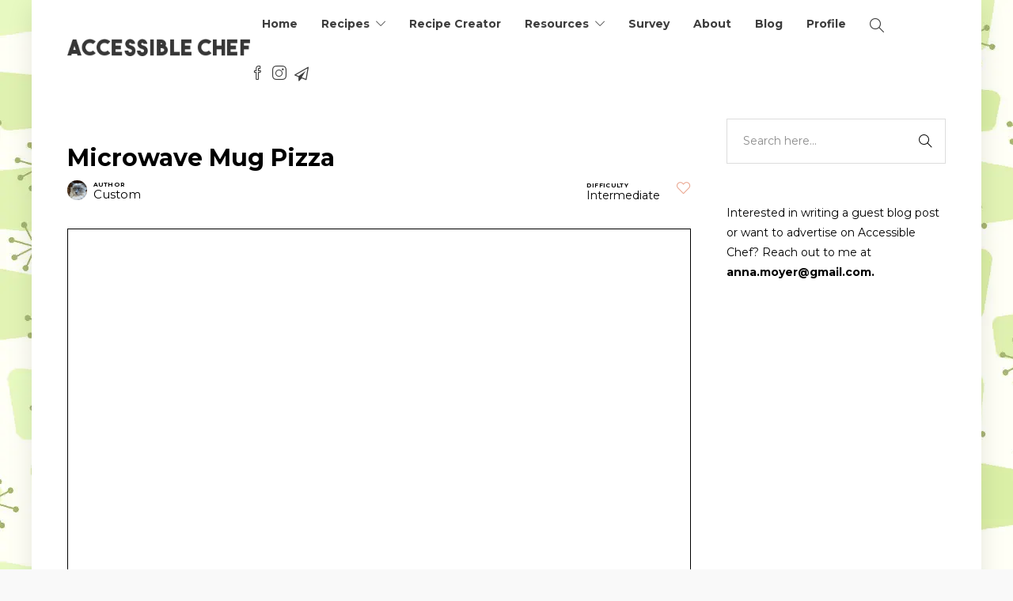

--- FILE ---
content_type: text/html; charset=UTF-8
request_url: https://accessiblechef.com/recipes/microwave-mug-pizza/
body_size: 26580
content:
<!DOCTYPE html>
<html lang="en-US">
<head>
	<meta charset="UTF-8">

			<meta name="viewport" content="width=device-width, initial-scale=1">
	
	
	<title>Microwave Mug Pizza &#8211; Accessible Chef</title>
<script>function doSaveRecipe() { var BO_HOST = 'https://www.bigoven.com'; var x = document.createElement('script'); x.type = 'text/javascript'; x.id ='boClipRecipeScript'; x.setAttribute('data-url', BO_HOST); x.src = BO_HOST + '/assets/noexpire/js/getrecipe.js?' + (new Date().getTime() / 100000); document.getElementsByTagName('head')[0].appendChild(x); }</script><meta name='robots' content='max-image-preview:large' />
<link rel='dns-prefetch' href='//stats.wp.com' />
<link rel='dns-prefetch' href='//fonts-api.wp.com' />
<link rel='dns-prefetch' href='//b2201641.smushcdn.com' />
<link rel='preconnect' href='//c0.wp.com' />
<link href='http://fonts.googleapis.com' rel='preconnect' />
<link href='//fonts.gstatic.com' crossorigin='' rel='preconnect' />
<link rel='preconnect' href='https://fonts.gstatic.com' crossorigin />
<link rel="alternate" type="application/rss+xml" title="Accessible Chef &raquo; Feed" href="https://accessiblechef.com/feed/" />
<link rel="alternate" type="application/rss+xml" title="Accessible Chef &raquo; Comments Feed" href="https://accessiblechef.com/comments/feed/" />
<link rel="alternate" type="application/rss+xml" title="Accessible Chef &raquo; Microwave Mug Pizza Comments Feed" href="https://accessiblechef.com/recipes/microwave-mug-pizza/feed/" />
<link rel="alternate" title="oEmbed (JSON)" type="application/json+oembed" href="https://accessiblechef.com/wp-json/oembed/1.0/embed?url=https%3A%2F%2Faccessiblechef.com%2Frecipes%2Fmicrowave-mug-pizza%2F" />
<link rel="alternate" title="oEmbed (XML)" type="text/xml+oembed" href="https://accessiblechef.com/wp-json/oembed/1.0/embed?url=https%3A%2F%2Faccessiblechef.com%2Frecipes%2Fmicrowave-mug-pizza%2F&#038;format=xml" />

            <meta name="description" content="Microwave Mug Pizza">
            <meta property="og:type" content="website">
            <meta property="og:title" content="Microwave Mug Pizza">
            <meta property="og:description" content="Microwave Mug Pizza">
            <meta property="og:image" content="https://accessiblechef.com/wp-content/uploads/2020/10/microwave-mug-pizza.jpg">
            <meta property="og:locale" content="en_US">
            <meta property="og:url" content="https://accessiblechef.com/recipes/microwave-mug-pizza/"><meta name="twitter:card" content="summary_large_image">
                <meta name="twitter:title" content="Microwave Mug Pizza">
                <meta name="twitter:description" content="">
                <meta name="twitter:image" content="https://accessiblechef.com/wp-content/uploads/2020/10/microwave-mug-pizza.jpg">
            		<style>
			.lazyload,
			.lazyloading {
				max-width: 100%;
			}
		</style>
		<link rel="amphtml" href="https://accessiblechef.com/recipes/microwave-mug-pizza/?amp"><style id='wp-img-auto-sizes-contain-inline-css' type='text/css'>
img:is([sizes=auto i],[sizes^="auto," i]){contain-intrinsic-size:3000px 1500px}
/*# sourceURL=wp-img-auto-sizes-contain-inline-css */
</style>
<style id='wp-emoji-styles-inline-css' type='text/css'>

	img.wp-smiley, img.emoji {
		display: inline !important;
		border: none !important;
		box-shadow: none !important;
		height: 1em !important;
		width: 1em !important;
		margin: 0 0.07em !important;
		vertical-align: -0.1em !important;
		background: none !important;
		padding: 0 !important;
	}
/*# sourceURL=wp-emoji-styles-inline-css */
</style>
<style id='wp-block-library-inline-css' type='text/css'>
:root{--wp-block-synced-color:#7a00df;--wp-block-synced-color--rgb:122,0,223;--wp-bound-block-color:var(--wp-block-synced-color);--wp-editor-canvas-background:#ddd;--wp-admin-theme-color:#007cba;--wp-admin-theme-color--rgb:0,124,186;--wp-admin-theme-color-darker-10:#006ba1;--wp-admin-theme-color-darker-10--rgb:0,107,160.5;--wp-admin-theme-color-darker-20:#005a87;--wp-admin-theme-color-darker-20--rgb:0,90,135;--wp-admin-border-width-focus:2px}@media (min-resolution:192dpi){:root{--wp-admin-border-width-focus:1.5px}}.wp-element-button{cursor:pointer}:root .has-very-light-gray-background-color{background-color:#eee}:root .has-very-dark-gray-background-color{background-color:#313131}:root .has-very-light-gray-color{color:#eee}:root .has-very-dark-gray-color{color:#313131}:root .has-vivid-green-cyan-to-vivid-cyan-blue-gradient-background{background:linear-gradient(135deg,#00d084,#0693e3)}:root .has-purple-crush-gradient-background{background:linear-gradient(135deg,#34e2e4,#4721fb 50%,#ab1dfe)}:root .has-hazy-dawn-gradient-background{background:linear-gradient(135deg,#faaca8,#dad0ec)}:root .has-subdued-olive-gradient-background{background:linear-gradient(135deg,#fafae1,#67a671)}:root .has-atomic-cream-gradient-background{background:linear-gradient(135deg,#fdd79a,#004a59)}:root .has-nightshade-gradient-background{background:linear-gradient(135deg,#330968,#31cdcf)}:root .has-midnight-gradient-background{background:linear-gradient(135deg,#020381,#2874fc)}:root{--wp--preset--font-size--normal:16px;--wp--preset--font-size--huge:42px}.has-regular-font-size{font-size:1em}.has-larger-font-size{font-size:2.625em}.has-normal-font-size{font-size:var(--wp--preset--font-size--normal)}.has-huge-font-size{font-size:var(--wp--preset--font-size--huge)}:root .has-text-align-center{text-align:center}:root .has-text-align-left{text-align:left}:root .has-text-align-right{text-align:right}.has-fit-text{white-space:nowrap!important}#end-resizable-editor-section{display:none}.aligncenter{clear:both}.items-justified-left{justify-content:flex-start}.items-justified-center{justify-content:center}.items-justified-right{justify-content:flex-end}.items-justified-space-between{justify-content:space-between}.screen-reader-text{word-wrap:normal!important;border:0;clip-path:inset(50%);height:1px;margin:-1px;overflow:hidden;padding:0;position:absolute;width:1px}.screen-reader-text:focus{background-color:#ddd;clip-path:none;color:#444;display:block;font-size:1em;height:auto;left:5px;line-height:normal;padding:15px 23px 14px;text-decoration:none;top:5px;width:auto;z-index:100000}html :where(.has-border-color){border-style:solid}html :where([style*=border-top-color]){border-top-style:solid}html :where([style*=border-right-color]){border-right-style:solid}html :where([style*=border-bottom-color]){border-bottom-style:solid}html :where([style*=border-left-color]){border-left-style:solid}html :where([style*=border-width]){border-style:solid}html :where([style*=border-top-width]){border-top-style:solid}html :where([style*=border-right-width]){border-right-style:solid}html :where([style*=border-bottom-width]){border-bottom-style:solid}html :where([style*=border-left-width]){border-left-style:solid}html :where(img[class*=wp-image-]){height:auto;max-width:100%}:where(figure){margin:0 0 1em}html :where(.is-position-sticky){--wp-admin--admin-bar--position-offset:var(--wp-admin--admin-bar--height,0px)}@media screen and (max-width:600px){html :where(.is-position-sticky){--wp-admin--admin-bar--position-offset:0px}}
.has-text-align-justify{text-align:justify;}

/*# sourceURL=wp-block-library-inline-css */
</style><style id='global-styles-inline-css' type='text/css'>
:root{--wp--preset--aspect-ratio--square: 1;--wp--preset--aspect-ratio--4-3: 4/3;--wp--preset--aspect-ratio--3-4: 3/4;--wp--preset--aspect-ratio--3-2: 3/2;--wp--preset--aspect-ratio--2-3: 2/3;--wp--preset--aspect-ratio--16-9: 16/9;--wp--preset--aspect-ratio--9-16: 9/16;--wp--preset--color--black: #000000;--wp--preset--color--cyan-bluish-gray: #abb8c3;--wp--preset--color--white: #ffffff;--wp--preset--color--pale-pink: #f78da7;--wp--preset--color--vivid-red: #cf2e2e;--wp--preset--color--luminous-vivid-orange: #ff6900;--wp--preset--color--luminous-vivid-amber: #fcb900;--wp--preset--color--light-green-cyan: #7bdcb5;--wp--preset--color--vivid-green-cyan: #00d084;--wp--preset--color--pale-cyan-blue: #8ed1fc;--wp--preset--color--vivid-cyan-blue: #0693e3;--wp--preset--color--vivid-purple: #9b51e0;--wp--preset--gradient--vivid-cyan-blue-to-vivid-purple: linear-gradient(135deg,rgb(6,147,227) 0%,rgb(155,81,224) 100%);--wp--preset--gradient--light-green-cyan-to-vivid-green-cyan: linear-gradient(135deg,rgb(122,220,180) 0%,rgb(0,208,130) 100%);--wp--preset--gradient--luminous-vivid-amber-to-luminous-vivid-orange: linear-gradient(135deg,rgb(252,185,0) 0%,rgb(255,105,0) 100%);--wp--preset--gradient--luminous-vivid-orange-to-vivid-red: linear-gradient(135deg,rgb(255,105,0) 0%,rgb(207,46,46) 100%);--wp--preset--gradient--very-light-gray-to-cyan-bluish-gray: linear-gradient(135deg,rgb(238,238,238) 0%,rgb(169,184,195) 100%);--wp--preset--gradient--cool-to-warm-spectrum: linear-gradient(135deg,rgb(74,234,220) 0%,rgb(151,120,209) 20%,rgb(207,42,186) 40%,rgb(238,44,130) 60%,rgb(251,105,98) 80%,rgb(254,248,76) 100%);--wp--preset--gradient--blush-light-purple: linear-gradient(135deg,rgb(255,206,236) 0%,rgb(152,150,240) 100%);--wp--preset--gradient--blush-bordeaux: linear-gradient(135deg,rgb(254,205,165) 0%,rgb(254,45,45) 50%,rgb(107,0,62) 100%);--wp--preset--gradient--luminous-dusk: linear-gradient(135deg,rgb(255,203,112) 0%,rgb(199,81,192) 50%,rgb(65,88,208) 100%);--wp--preset--gradient--pale-ocean: linear-gradient(135deg,rgb(255,245,203) 0%,rgb(182,227,212) 50%,rgb(51,167,181) 100%);--wp--preset--gradient--electric-grass: linear-gradient(135deg,rgb(202,248,128) 0%,rgb(113,206,126) 100%);--wp--preset--gradient--midnight: linear-gradient(135deg,rgb(2,3,129) 0%,rgb(40,116,252) 100%);--wp--preset--font-size--small: 13px;--wp--preset--font-size--medium: 20px;--wp--preset--font-size--large: 36px;--wp--preset--font-size--x-large: 42px;--wp--preset--font-family--albert-sans: 'Albert Sans', sans-serif;--wp--preset--font-family--alegreya: Alegreya, serif;--wp--preset--font-family--arvo: Arvo, serif;--wp--preset--font-family--bodoni-moda: 'Bodoni Moda', serif;--wp--preset--font-family--bricolage-grotesque: 'Bricolage Grotesque', sans-serif;--wp--preset--font-family--cabin: Cabin, sans-serif;--wp--preset--font-family--chivo: Chivo, sans-serif;--wp--preset--font-family--commissioner: Commissioner, sans-serif;--wp--preset--font-family--cormorant: Cormorant, serif;--wp--preset--font-family--courier-prime: 'Courier Prime', monospace;--wp--preset--font-family--crimson-pro: 'Crimson Pro', serif;--wp--preset--font-family--dm-mono: 'DM Mono', monospace;--wp--preset--font-family--dm-sans: 'DM Sans', sans-serif;--wp--preset--font-family--dm-serif-display: 'DM Serif Display', serif;--wp--preset--font-family--domine: Domine, serif;--wp--preset--font-family--eb-garamond: 'EB Garamond', serif;--wp--preset--font-family--epilogue: Epilogue, sans-serif;--wp--preset--font-family--fahkwang: Fahkwang, sans-serif;--wp--preset--font-family--figtree: Figtree, sans-serif;--wp--preset--font-family--fira-sans: 'Fira Sans', sans-serif;--wp--preset--font-family--fjalla-one: 'Fjalla One', sans-serif;--wp--preset--font-family--fraunces: Fraunces, serif;--wp--preset--font-family--gabarito: Gabarito, system-ui;--wp--preset--font-family--ibm-plex-mono: 'IBM Plex Mono', monospace;--wp--preset--font-family--ibm-plex-sans: 'IBM Plex Sans', sans-serif;--wp--preset--font-family--ibarra-real-nova: 'Ibarra Real Nova', serif;--wp--preset--font-family--instrument-serif: 'Instrument Serif', serif;--wp--preset--font-family--inter: Inter, sans-serif;--wp--preset--font-family--josefin-sans: 'Josefin Sans', sans-serif;--wp--preset--font-family--jost: Jost, sans-serif;--wp--preset--font-family--libre-baskerville: 'Libre Baskerville', serif;--wp--preset--font-family--libre-franklin: 'Libre Franklin', sans-serif;--wp--preset--font-family--literata: Literata, serif;--wp--preset--font-family--lora: Lora, serif;--wp--preset--font-family--merriweather: Merriweather, serif;--wp--preset--font-family--montserrat: Montserrat, sans-serif;--wp--preset--font-family--newsreader: Newsreader, serif;--wp--preset--font-family--noto-sans-mono: 'Noto Sans Mono', sans-serif;--wp--preset--font-family--nunito: Nunito, sans-serif;--wp--preset--font-family--open-sans: 'Open Sans', sans-serif;--wp--preset--font-family--overpass: Overpass, sans-serif;--wp--preset--font-family--pt-serif: 'PT Serif', serif;--wp--preset--font-family--petrona: Petrona, serif;--wp--preset--font-family--piazzolla: Piazzolla, serif;--wp--preset--font-family--playfair-display: 'Playfair Display', serif;--wp--preset--font-family--plus-jakarta-sans: 'Plus Jakarta Sans', sans-serif;--wp--preset--font-family--poppins: Poppins, sans-serif;--wp--preset--font-family--raleway: Raleway, sans-serif;--wp--preset--font-family--roboto: Roboto, sans-serif;--wp--preset--font-family--roboto-slab: 'Roboto Slab', serif;--wp--preset--font-family--rubik: Rubik, sans-serif;--wp--preset--font-family--rufina: Rufina, serif;--wp--preset--font-family--sora: Sora, sans-serif;--wp--preset--font-family--source-sans-3: 'Source Sans 3', sans-serif;--wp--preset--font-family--source-serif-4: 'Source Serif 4', serif;--wp--preset--font-family--space-mono: 'Space Mono', monospace;--wp--preset--font-family--syne: Syne, sans-serif;--wp--preset--font-family--texturina: Texturina, serif;--wp--preset--font-family--urbanist: Urbanist, sans-serif;--wp--preset--font-family--work-sans: 'Work Sans', sans-serif;--wp--preset--spacing--20: 0.44rem;--wp--preset--spacing--30: 0.67rem;--wp--preset--spacing--40: 1rem;--wp--preset--spacing--50: 1.5rem;--wp--preset--spacing--60: 2.25rem;--wp--preset--spacing--70: 3.38rem;--wp--preset--spacing--80: 5.06rem;--wp--preset--shadow--natural: 6px 6px 9px rgba(0, 0, 0, 0.2);--wp--preset--shadow--deep: 12px 12px 50px rgba(0, 0, 0, 0.4);--wp--preset--shadow--sharp: 6px 6px 0px rgba(0, 0, 0, 0.2);--wp--preset--shadow--outlined: 6px 6px 0px -3px rgb(255, 255, 255), 6px 6px rgb(0, 0, 0);--wp--preset--shadow--crisp: 6px 6px 0px rgb(0, 0, 0);}:where(.is-layout-flex){gap: 0.5em;}:where(.is-layout-grid){gap: 0.5em;}body .is-layout-flex{display: flex;}.is-layout-flex{flex-wrap: wrap;align-items: center;}.is-layout-flex > :is(*, div){margin: 0;}body .is-layout-grid{display: grid;}.is-layout-grid > :is(*, div){margin: 0;}:where(.wp-block-columns.is-layout-flex){gap: 2em;}:where(.wp-block-columns.is-layout-grid){gap: 2em;}:where(.wp-block-post-template.is-layout-flex){gap: 1.25em;}:where(.wp-block-post-template.is-layout-grid){gap: 1.25em;}.has-black-color{color: var(--wp--preset--color--black) !important;}.has-cyan-bluish-gray-color{color: var(--wp--preset--color--cyan-bluish-gray) !important;}.has-white-color{color: var(--wp--preset--color--white) !important;}.has-pale-pink-color{color: var(--wp--preset--color--pale-pink) !important;}.has-vivid-red-color{color: var(--wp--preset--color--vivid-red) !important;}.has-luminous-vivid-orange-color{color: var(--wp--preset--color--luminous-vivid-orange) !important;}.has-luminous-vivid-amber-color{color: var(--wp--preset--color--luminous-vivid-amber) !important;}.has-light-green-cyan-color{color: var(--wp--preset--color--light-green-cyan) !important;}.has-vivid-green-cyan-color{color: var(--wp--preset--color--vivid-green-cyan) !important;}.has-pale-cyan-blue-color{color: var(--wp--preset--color--pale-cyan-blue) !important;}.has-vivid-cyan-blue-color{color: var(--wp--preset--color--vivid-cyan-blue) !important;}.has-vivid-purple-color{color: var(--wp--preset--color--vivid-purple) !important;}.has-black-background-color{background-color: var(--wp--preset--color--black) !important;}.has-cyan-bluish-gray-background-color{background-color: var(--wp--preset--color--cyan-bluish-gray) !important;}.has-white-background-color{background-color: var(--wp--preset--color--white) !important;}.has-pale-pink-background-color{background-color: var(--wp--preset--color--pale-pink) !important;}.has-vivid-red-background-color{background-color: var(--wp--preset--color--vivid-red) !important;}.has-luminous-vivid-orange-background-color{background-color: var(--wp--preset--color--luminous-vivid-orange) !important;}.has-luminous-vivid-amber-background-color{background-color: var(--wp--preset--color--luminous-vivid-amber) !important;}.has-light-green-cyan-background-color{background-color: var(--wp--preset--color--light-green-cyan) !important;}.has-vivid-green-cyan-background-color{background-color: var(--wp--preset--color--vivid-green-cyan) !important;}.has-pale-cyan-blue-background-color{background-color: var(--wp--preset--color--pale-cyan-blue) !important;}.has-vivid-cyan-blue-background-color{background-color: var(--wp--preset--color--vivid-cyan-blue) !important;}.has-vivid-purple-background-color{background-color: var(--wp--preset--color--vivid-purple) !important;}.has-black-border-color{border-color: var(--wp--preset--color--black) !important;}.has-cyan-bluish-gray-border-color{border-color: var(--wp--preset--color--cyan-bluish-gray) !important;}.has-white-border-color{border-color: var(--wp--preset--color--white) !important;}.has-pale-pink-border-color{border-color: var(--wp--preset--color--pale-pink) !important;}.has-vivid-red-border-color{border-color: var(--wp--preset--color--vivid-red) !important;}.has-luminous-vivid-orange-border-color{border-color: var(--wp--preset--color--luminous-vivid-orange) !important;}.has-luminous-vivid-amber-border-color{border-color: var(--wp--preset--color--luminous-vivid-amber) !important;}.has-light-green-cyan-border-color{border-color: var(--wp--preset--color--light-green-cyan) !important;}.has-vivid-green-cyan-border-color{border-color: var(--wp--preset--color--vivid-green-cyan) !important;}.has-pale-cyan-blue-border-color{border-color: var(--wp--preset--color--pale-cyan-blue) !important;}.has-vivid-cyan-blue-border-color{border-color: var(--wp--preset--color--vivid-cyan-blue) !important;}.has-vivid-purple-border-color{border-color: var(--wp--preset--color--vivid-purple) !important;}.has-vivid-cyan-blue-to-vivid-purple-gradient-background{background: var(--wp--preset--gradient--vivid-cyan-blue-to-vivid-purple) !important;}.has-light-green-cyan-to-vivid-green-cyan-gradient-background{background: var(--wp--preset--gradient--light-green-cyan-to-vivid-green-cyan) !important;}.has-luminous-vivid-amber-to-luminous-vivid-orange-gradient-background{background: var(--wp--preset--gradient--luminous-vivid-amber-to-luminous-vivid-orange) !important;}.has-luminous-vivid-orange-to-vivid-red-gradient-background{background: var(--wp--preset--gradient--luminous-vivid-orange-to-vivid-red) !important;}.has-very-light-gray-to-cyan-bluish-gray-gradient-background{background: var(--wp--preset--gradient--very-light-gray-to-cyan-bluish-gray) !important;}.has-cool-to-warm-spectrum-gradient-background{background: var(--wp--preset--gradient--cool-to-warm-spectrum) !important;}.has-blush-light-purple-gradient-background{background: var(--wp--preset--gradient--blush-light-purple) !important;}.has-blush-bordeaux-gradient-background{background: var(--wp--preset--gradient--blush-bordeaux) !important;}.has-luminous-dusk-gradient-background{background: var(--wp--preset--gradient--luminous-dusk) !important;}.has-pale-ocean-gradient-background{background: var(--wp--preset--gradient--pale-ocean) !important;}.has-electric-grass-gradient-background{background: var(--wp--preset--gradient--electric-grass) !important;}.has-midnight-gradient-background{background: var(--wp--preset--gradient--midnight) !important;}.has-small-font-size{font-size: var(--wp--preset--font-size--small) !important;}.has-medium-font-size{font-size: var(--wp--preset--font-size--medium) !important;}.has-large-font-size{font-size: var(--wp--preset--font-size--large) !important;}.has-x-large-font-size{font-size: var(--wp--preset--font-size--x-large) !important;}.has-albert-sans-font-family{font-family: var(--wp--preset--font-family--albert-sans) !important;}.has-alegreya-font-family{font-family: var(--wp--preset--font-family--alegreya) !important;}.has-arvo-font-family{font-family: var(--wp--preset--font-family--arvo) !important;}.has-bodoni-moda-font-family{font-family: var(--wp--preset--font-family--bodoni-moda) !important;}.has-bricolage-grotesque-font-family{font-family: var(--wp--preset--font-family--bricolage-grotesque) !important;}.has-cabin-font-family{font-family: var(--wp--preset--font-family--cabin) !important;}.has-chivo-font-family{font-family: var(--wp--preset--font-family--chivo) !important;}.has-commissioner-font-family{font-family: var(--wp--preset--font-family--commissioner) !important;}.has-cormorant-font-family{font-family: var(--wp--preset--font-family--cormorant) !important;}.has-courier-prime-font-family{font-family: var(--wp--preset--font-family--courier-prime) !important;}.has-crimson-pro-font-family{font-family: var(--wp--preset--font-family--crimson-pro) !important;}.has-dm-mono-font-family{font-family: var(--wp--preset--font-family--dm-mono) !important;}.has-dm-sans-font-family{font-family: var(--wp--preset--font-family--dm-sans) !important;}.has-dm-serif-display-font-family{font-family: var(--wp--preset--font-family--dm-serif-display) !important;}.has-domine-font-family{font-family: var(--wp--preset--font-family--domine) !important;}.has-eb-garamond-font-family{font-family: var(--wp--preset--font-family--eb-garamond) !important;}.has-epilogue-font-family{font-family: var(--wp--preset--font-family--epilogue) !important;}.has-fahkwang-font-family{font-family: var(--wp--preset--font-family--fahkwang) !important;}.has-figtree-font-family{font-family: var(--wp--preset--font-family--figtree) !important;}.has-fira-sans-font-family{font-family: var(--wp--preset--font-family--fira-sans) !important;}.has-fjalla-one-font-family{font-family: var(--wp--preset--font-family--fjalla-one) !important;}.has-fraunces-font-family{font-family: var(--wp--preset--font-family--fraunces) !important;}.has-gabarito-font-family{font-family: var(--wp--preset--font-family--gabarito) !important;}.has-ibm-plex-mono-font-family{font-family: var(--wp--preset--font-family--ibm-plex-mono) !important;}.has-ibm-plex-sans-font-family{font-family: var(--wp--preset--font-family--ibm-plex-sans) !important;}.has-ibarra-real-nova-font-family{font-family: var(--wp--preset--font-family--ibarra-real-nova) !important;}.has-instrument-serif-font-family{font-family: var(--wp--preset--font-family--instrument-serif) !important;}.has-inter-font-family{font-family: var(--wp--preset--font-family--inter) !important;}.has-josefin-sans-font-family{font-family: var(--wp--preset--font-family--josefin-sans) !important;}.has-jost-font-family{font-family: var(--wp--preset--font-family--jost) !important;}.has-libre-baskerville-font-family{font-family: var(--wp--preset--font-family--libre-baskerville) !important;}.has-libre-franklin-font-family{font-family: var(--wp--preset--font-family--libre-franklin) !important;}.has-literata-font-family{font-family: var(--wp--preset--font-family--literata) !important;}.has-lora-font-family{font-family: var(--wp--preset--font-family--lora) !important;}.has-merriweather-font-family{font-family: var(--wp--preset--font-family--merriweather) !important;}.has-montserrat-font-family{font-family: var(--wp--preset--font-family--montserrat) !important;}.has-newsreader-font-family{font-family: var(--wp--preset--font-family--newsreader) !important;}.has-noto-sans-mono-font-family{font-family: var(--wp--preset--font-family--noto-sans-mono) !important;}.has-nunito-font-family{font-family: var(--wp--preset--font-family--nunito) !important;}.has-open-sans-font-family{font-family: var(--wp--preset--font-family--open-sans) !important;}.has-overpass-font-family{font-family: var(--wp--preset--font-family--overpass) !important;}.has-pt-serif-font-family{font-family: var(--wp--preset--font-family--pt-serif) !important;}.has-petrona-font-family{font-family: var(--wp--preset--font-family--petrona) !important;}.has-piazzolla-font-family{font-family: var(--wp--preset--font-family--piazzolla) !important;}.has-playfair-display-font-family{font-family: var(--wp--preset--font-family--playfair-display) !important;}.has-plus-jakarta-sans-font-family{font-family: var(--wp--preset--font-family--plus-jakarta-sans) !important;}.has-poppins-font-family{font-family: var(--wp--preset--font-family--poppins) !important;}.has-raleway-font-family{font-family: var(--wp--preset--font-family--raleway) !important;}.has-roboto-font-family{font-family: var(--wp--preset--font-family--roboto) !important;}.has-roboto-slab-font-family{font-family: var(--wp--preset--font-family--roboto-slab) !important;}.has-rubik-font-family{font-family: var(--wp--preset--font-family--rubik) !important;}.has-rufina-font-family{font-family: var(--wp--preset--font-family--rufina) !important;}.has-sora-font-family{font-family: var(--wp--preset--font-family--sora) !important;}.has-source-sans-3-font-family{font-family: var(--wp--preset--font-family--source-sans-3) !important;}.has-source-serif-4-font-family{font-family: var(--wp--preset--font-family--source-serif-4) !important;}.has-space-mono-font-family{font-family: var(--wp--preset--font-family--space-mono) !important;}.has-syne-font-family{font-family: var(--wp--preset--font-family--syne) !important;}.has-texturina-font-family{font-family: var(--wp--preset--font-family--texturina) !important;}.has-urbanist-font-family{font-family: var(--wp--preset--font-family--urbanist) !important;}.has-work-sans-font-family{font-family: var(--wp--preset--font-family--work-sans) !important;}
/*# sourceURL=global-styles-inline-css */
</style>

<style id='classic-theme-styles-inline-css' type='text/css'>
/*! This file is auto-generated */
.wp-block-button__link{color:#fff;background-color:#32373c;border-radius:9999px;box-shadow:none;text-decoration:none;padding:calc(.667em + 2px) calc(1.333em + 2px);font-size:1.125em}.wp-block-file__button{background:#32373c;color:#fff;text-decoration:none}
/*# sourceURL=/wp-includes/css/classic-themes.min.css */
</style>
<link rel='stylesheet' id='wpcom-text-widget-styles-css' href='https://accessiblechef.com/wp-content/mu-plugins/wpcomsh/vendor/automattic/text-media-widget-styles/css/widget-text.css?ver=20170607' type='text/css' media='all' />
<link rel='stylesheet' id='contact-form-7-css' href='https://accessiblechef.com/wp-content/plugins/contact-form-7/includes/css/styles.css?ver=6.1.4' type='text/css' media='all' />
<link rel='stylesheet' id='cooked-essentials-css' href='https://accessiblechef.com/wp-content/plugins/cooked/assets/admin/css/essentials.min.css?ver=1.11.2' type='text/css' media='all' />
<link rel='stylesheet' id='cooked-icons-css' href='https://accessiblechef.com/wp-content/plugins/cooked/assets/css/icons.min.css?ver=1.11.2' type='text/css' media='all' />
<link rel='stylesheet' id='cooked-styling-css' href='https://accessiblechef.com/wp-content/plugins/cooked/assets/css/style.min.css?ver=1.11.2' type='text/css' media='all' />
<style id='cooked-styling-inline-css' type='text/css'>
/* Main Color */.cooked-button,.cooked-fsm .cooked-fsm-top,.cooked-fsm .cooked-fsm-mobile-nav,.cooked-fsm .cooked-fsm-mobile-nav a.cooked-active,.cooked-browse-search-button,.cooked-icon-loading,.cooked-progress span,.cooked-recipe-search .cooked-taxonomy-selected,.cooked-recipe-card-modern:hover .cooked-recipe-card-sep,.cooked-recipe-card-modern-centered:hover .cooked-recipe-card-sep { background:#4646d2; }.cooked-timer-obj,.cooked-fsm a { color:#4646d2; }/* Main Color Darker */.cooked-button:hover,.cooked-recipe-search .cooked-taxonomy-selected:hover,.cooked-browse-search-button:hover { background:#8a8ad1; }
@media screen and ( max-width: 1000px ) {#cooked-timers-wrap { width:90%; margin:0 -45% 0 0; }.cooked-recipe-grid,.cooked-recipe-term-grid { margin:3% -1.5%; width: 103%; }.cooked-term-block.cooked-col-25,.cooked-recipe-grid.cooked-columns-3 .cooked-recipe,.cooked-recipe-grid.cooked-columns-4 .cooked-recipe,.cooked-recipe-grid.cooked-columns-5 .cooked-recipe,.cooked-recipe-grid.cooked-columns-6 .cooked-recipe { width: 47%; margin: 0 1.5% 3%; padding: 0; }}@media screen and ( max-width: 750px ) {.cooked-recipe-grid,.cooked-recipe-term-grid { margin:5% -2.5%; width:105%; }.cooked-term-block.cooked-col-25,.cooked-recipe-grid.cooked-columns-2 .cooked-recipe,.cooked-recipe-grid.cooked-columns-3 .cooked-recipe,.cooked-recipe-grid.cooked-columns-4 .cooked-recipe,.cooked-recipe-grid.cooked-columns-5 .cooked-recipe,.cooked-recipe-grid.cooked-columns-6 .cooked-recipe.cooked-recipe-grid .cooked-recipe { width:95%; margin:0 2.5% 5%; padding:0; }.cooked-recipe-info .cooked-left, .cooked-recipe-info .cooked-right { float:none; display:block; text-align:center; }.cooked-recipe-info > section.cooked-right > span, .cooked-recipe-info > section.cooked-left > span { margin:0.5rem 1rem 1rem; }.cooked-recipe-info > section.cooked-left > span:last-child, .cooked-recipe-info > span:last-child { margin-right:1rem; }.cooked-recipe-info > section.cooked-right > span:first-child { margin-left:1rem; }.cooked-recipe-search .cooked-fields-wrap { padding:0; display:block; }.cooked-recipe-search .cooked-fields-wrap > .cooked-browse-search { width:100%; max-width:100%; border-right:1px solid rgba(0,0,0,.15); margin:2% 0; }.cooked-recipe-search .cooked-fields-wrap.cooked-1-search-fields .cooked-browse-select-block { width:100%; left:0; }.cooked-recipe-search .cooked-fields-wrap > .cooked-field-wrap-select { display:block; width:100%; }.cooked-recipe-search .cooked-sortby-wrap { display:block; position:relative; width:68%; right:auto; top:auto; float:left; margin:0; }.cooked-recipe-search .cooked-sortby-wrap > select { position:absolute; width:100%; border:1px solid rgba(0,0,0,.15); }.cooked-recipe-search .cooked-browse-search-button { width:30%; right:auto; position:relative; display:block; float:right; }.cooked-recipe-search .cooked-browse-select-block { top:3rem; left:-1px; width:calc( 100% + 2px ) !important; border-radius:0 0 10px 10px; max-height:16rem; overflow:auto; transform:translate3d(0,-1px,0); }.cooked-recipe-search .cooked-fields-wrap.cooked-1-search-fields .cooked-browse-select-block { width:100%; padding:1.5rem; }.cooked-recipe-search .cooked-fields-wrap.cooked-2-search-fields .cooked-browse-select-block { width:100%; padding:1.5rem; }.cooked-recipe-search .cooked-fields-wrap.cooked-3-search-fields .cooked-browse-select-block { width:100%; padding:1.5rem; }.cooked-recipe-search .cooked-fields-wrap.cooked-4-search-fields .cooked-browse-select-block { width:100%; padding:1.5rem; }.cooked-recipe-search .cooked-browse-select-block { flex-wrap:wrap; max-height:20rem; }.cooked-recipe-search .cooked-browse-select-block .cooked-tax-column { width:100%; min-width:100%; padding:0 0 1.5rem; }.cooked-recipe-search .cooked-browse-select-block .cooked-tax-column > div { max-height:none; }.cooked-recipe-search .cooked-browse-select-block .cooked-tax-column:last-child { padding:0; }.cooked-recipe-search .cooked-fields-wrap.cooked-1-search-fields .cooked-browse-select-block .cooked-tax-column { width:100%; }.cooked-recipe-search .cooked-fields-wrap.cooked-2-search-fields .cooked-browse-select-block .cooked-tax-column { width:100%; }.cooked-recipe-search .cooked-fields-wrap.cooked-3-search-fields .cooked-browse-select-block .cooked-tax-column { width:100%; }.cooked-recipe-search .cooked-fields-wrap.cooked-4-search-fields .cooked-browse-select-block .cooked-tax-column { width:100%; }#cooked-timers-wrap { width:20rem; right:50%; margin:0 -10rem 0 0; transform:translate3d(0,11.2em,0); }#cooked-timers-wrap.cooked-multiples { margin:0; right:0; border-radius:10px 0 0 0; width:20rem; }#cooked-timers-wrap .cooked-timer-block { padding-left:3.25rem; }#cooked-timers-wrap .cooked-timer-block.cooked-visible { padding-top:1rem; line-height:1.5rem; padding-left:3.25rem; }#cooked-timers-wrap .cooked-timer-block .cooked-timer-step { font-size:0.9rem; }#cooked-timers-wrap .cooked-timer-block .cooked-timer-desc { font-size:1rem; padding:0; }#cooked-timers-wrap .cooked-timer-block .cooked-timer-obj { top:auto; right:auto; width:auto; font-size:1.5rem; line-height:2rem; }#cooked-timers-wrap .cooked-timer-block .cooked-timer-obj > i.cooked-icon { font-size:1.5rem; width:1.3rem; margin-right:0.5rem; }#cooked-timers-wrap .cooked-timer-block i.cooked-icon-times { line-height:1rem; font-size:1rem; top:1.4rem; left:1.2rem; }body.cooked-fsm-active #cooked-timers-wrap { bottom:0; }/* "Slide up" on mobile */.cooked-fsm { opacity:1; transform:scale(1); top:120%; }.cooked-fsm.cooked-active { top:0; }.cooked-fsm .cooked-fsm-mobile-nav { display:block; }.cooked-fsm .cooked-fsm-ingredients,.cooked-fsm .cooked-fsm-directions-wrap { padding:9rem 2rem 1rem; width:100%; display:none; left:0; background:#fff; }.cooked-fsm .cooked-fsm-ingredients.cooked-active,.cooked-fsm .cooked-fsm-directions-wrap.cooked-active { display:block; }.cooked-fsm {-webkit-transition: all 350ms cubic-bezier(0.420, 0.000, 0.150, 1.000);-moz-transition: all 350ms cubic-bezier(0.420, 0.000, 0.150, 1.000);-o-transition: all 350ms cubic-bezier(0.420, 0.000, 0.150, 1.000);transition: all 350ms cubic-bezier(0.420, 0.000, 0.150, 1.000);}}@media screen and ( max-width: 520px ) {.cooked-fsm .cooked-fsm-directions p { font-size:1rem; }.cooked-fsm .cooked-recipe-directions .cooked-heading { font-size:1.25rem; }#cooked-timers-wrap { width:100%; right:0; margin:0; border-radius:0; }.cooked-recipe-search .cooked-fields-wrap > .cooked-browse-search { margin:3% 0; }.cooked-recipe-search .cooked-sortby-wrap { width:67%; }}
/*# sourceURL=cooked-styling-inline-css */
</style>
<link rel='stylesheet' id='fpd-jssocials-theme-css' href='https://accessiblechef.com/wp-content/plugins/fancy-product-designer/assets/jssocials/jssocials-theme-flat.css?ver=1.4.0' type='text/css' media='all' />
<link rel='stylesheet' id='fpd-jssocials-css' href='https://accessiblechef.com/wp-content/plugins/fancy-product-designer/assets/jssocials/jssocials.css?ver=1.4.0' type='text/css' media='all' />
<link rel='stylesheet' id='fpd-js-css' href='https://accessiblechef.com/wp-content/plugins/fancy-product-designer/assets/css/FancyProductDesigner-all.min.css?ver=6.1.9' type='text/css' media='all' />
<link rel='stylesheet' id='fpd-single-product-css' href='https://accessiblechef.com/wp-content/plugins/fancy-product-designer/assets/css/fancy-product.css?ver=6.1.91' type='text/css' media='all' />
<link rel='stylesheet' id='cooked-add-recipe-css-css' href='https://accessiblechef.com/wp-content/plugins/cooked-pro-1.11.2/modules/add-recipe/add-recipe.min.css?ver=1.11.2' type='text/css' media='all' />
<link rel='stylesheet' id='cooked-dropzone-css' href='https://accessiblechef.com/wp-content/plugins/cooked-pro-1.11.2/modules/dropzone/dropzone.min.css?ver=5.2.0' type='text/css' media='all' />
<link rel='stylesheet' id='cooked-interactions-css-css' href='https://accessiblechef.com/wp-content/plugins/cooked-pro-1.11.2/modules/interactions/interactions.min.css?ver=1.11.2' type='text/css' media='all' />
<link rel='stylesheet' id='cooked-list-styles-css-css' href='https://accessiblechef.com/wp-content/plugins/cooked-pro-1.11.2/modules/list-styles/list-styles.min.css?ver=1.11.2' type='text/css' media='all' />
<link rel='stylesheet' id='cooked-next-previous-css-css' href='https://accessiblechef.com/wp-content/plugins/cooked-pro-1.11.2/modules/next-previous/next-previous.min.css?ver=1.11.2' type='text/css' media='all' />
<link rel='stylesheet' id='cooked-pagination-css-css' href='https://accessiblechef.com/wp-content/plugins/cooked-pro-1.11.2/modules/pagination/pagination.min.css?ver=1.11.2' type='text/css' media='all' />
<link rel='stylesheet' id='cooked-profiles-css-css' href='https://accessiblechef.com/wp-content/plugins/cooked-pro-1.11.2/modules/profiles/profiles.min.css?ver=1.11.2' type='text/css' media='all' />
<link rel='stylesheet' id='cooked-pro-general-css-css' href='https://accessiblechef.com/wp-content/plugins/cooked-pro-1.11.2/assets/css/general.min.css?ver=1.11.2' type='text/css' media='all' />
<style id='cooked-pro-general-css-inline-css' type='text/css'>
/* Front-end Fields */.cooked-fe-form input[type="password"]:focus,.cooked-fe-form input[type="email"]:focus,.cooked-fe-form input[type="tel"]:focus,.cooked-fe-form input[type="text"]:focus,.cooked-fe-form input[type="number"]:focus,.cooked-fe-form select:focus { border-color:#4646d2 !important; }/* Nutrition Label Color */#cooked-nutrition-label strong.cooked-nut-label { color:#4646d2; }/* Embed Button */.cooked-button.cooked-embed-share { background:#4646d2; }.cooked-button.cooked-embed-share:hover { background:#8a8ad1; }.cooked-sharing-actions.cooked-minimal-style .cooked-button.cooked-embed-share:hover { background:#8a8ad1; border-color:#8a8ad1; }/* Favorite Heart */.cooked-favorite-heart .cooked-icon { color:#d54e21; }.cooked-recipe-full .cooked-recipe-info .cooked-favorite .cooked-favorite-heart.cooked-is-favorite .cooked-icon,.cooked-recipe-full .cooked-recipe-info .cooked-favorite .cooked-favorite-heart.cooked-is-favorite:hover .cooked-icon { color:#d54e21; }/* Rating Stars */.cooked-rating-stars > .cooked-rating-star, .cooked-rating-stars > .cooked-rating-star:hover { color:#fdaf09; }.cooked-rating-stars > .cooked-rating-star.cooked-rating-star-empty,.cooked-ratable .cooked-rating-stars.cooked-user-rated > .cooked-rating-star.cooked-rating-star-empty { color:rgba(0,0,0,0.25); }.cooked-ratable .cooked-rating-stars.cooked-user-rated > .cooked-rating-star { color:#ed8a00; }.cooked-ratable .cooked-rating-stars > .cooked-rating-star:hover ~ .cooked-rating-star,.cooked-ratable .cooked-rating-stars > .cooked-rating-star:hover ~ .cooked-rating-star.cooked-rating-star-empty,.cooked-ratable .cooked-rating-stars > .cooked-rating-star.cooked-rating-star-empty:hover,.cooked-ratable .cooked-rating-stars > .cooked-rating-star.cooked-rating-star-empty:hover ~ .cooked-rating-star,.cooked-ratable .cooked-rating-stars > .cooked-rating-star.cooked-rating-star-empty:hover ~ .cooked-rating-star.cooked-rating-star-empty { color:#ed8a00 !important; }.cooked-ratable .cooked-rating-stars:hover > .cooked-rating-star,.cooked-ratable .cooked-rating-stars:hover > .cooked-rating-star.cooked-rating-star-empty { color:rgba(0,0,0,0.35); }.cooked-ratable .cooked-rating-stars > .cooked-rating-star:hover,.cooked-ratable .cooked-rating-stars > .cooked-rating-star.cooked-rating-star-empty:hover { color:#ed8a00 !important; }.cooked-recipe-full .cooked-ratable .cooked-rating-stars:hover > .cooked-rating-star:hover { color:#ed8a00 !important; }.cooked-recipe-info .cooked-current-rating { background:#fdaf09; }/* Rating Thumbs */.cooked-rating-thumb.cooked-is-selected .cooked-icon-thumbs-up-solid,.cooked-rating-thumb.cooked-is-selected .cooked-icon-thumbs-up-solid:hover,.cooked-recipe-full .cooked-rating-thumb.cooked-is-selected .cooked-icon-thumbs-up-solid:hover { color:#1491ff; }.cooked-rating-thumb.cooked-is-selected .cooked-icon-thumbs-down-solid,.cooked-rating-thumb.cooked-is-selected .cooked-icon-thumbs-down-solid:hover,.cooked-recipe-full .cooked-rating-thumb.cooked-is-selected .cooked-icon-thumbs-down-solid:hover { color:#d54e21; }/* Secondary Buttons */.dropzone .dz-preview .dz-progress .dz-upload { background:#7a78c1; }.dropzone:hover { border-color:#7a78c1; }#cooked-directions-builder .cooked-direction-block > .cooked-direction-image:hover { border-color:#7a78c1; }#cooked-directions-builder .cooked-direction-block > .cooked-direction-image:hover:before { color:#7a78c1; }.dropzone.dz-drag-hover { border-color:#7a78c1; }.cooked-button.cooked-secondary-button { background:#7a78c1; }.cooked-button.cooked-secondary-button:hover { background:#6866a5; }/* Fitness Colors */.cooked-donut .ct-series-a .ct-slice-donut-solid { fill:#228edd;}.cooked-donut .ct-series-b .ct-slice-donut-solid { fill:#33bf99; }.cooked-donut .ct-series-c .ct-slice-donut-solid { fill:#fb5d3b; }.cooked-recipe-fitness .cooked-recipe .cooked-recipe-fitness-report .cooked-fitness-report-fat { background:#228edd; }.cooked-recipe-fitness .cooked-recipe .cooked-recipe-fitness-report .cooked-fitness-report-carbs { background:#33bf99; }.cooked-recipe-fitness .cooked-recipe .cooked-recipe-fitness-report .cooked-fitness-report-protein { background:#fb5d3b; }
@media screen and ( max-width: 1000px ) {.cooked-recipe-modern { margin:3% -1.5%; width: 103%; }.cooked-recipe-modern.cooked-columns-3 .cooked-recipe,.cooked-recipe-modern.cooked-columns-4 .cooked-recipe,.cooked-recipe-modern.cooked-columns-5 .cooked-recipe,.cooked-recipe-modern.cooked-columns-6 .cooked-recipe { width:47%; margin:0 1.5% 3%; padding:0; }.cooked-recipe-fitness { margin:3% -1.5%; width: 103%; }.cooked-recipe-fitness.cooked-columns-3 .cooked-recipe,.cooked-recipe-fitness.cooked-columns-4 .cooked-recipe,.cooked-recipe-fitness.cooked-columns-5 .cooked-recipe,.cooked-recipe-fitness.cooked-columns-6 .cooked-recipe { width:47%; margin:0 1.5% 3%; padding:0; }}@media screen and ( max-width: 750px ) {.cooked-recipe-grid .cooked-recipe-info .cooked-left > span { float:left; }.cooked-recipe-grid .cooked-recipe-info .cooked-right > span { float:right; }.cooked-recipe-grid .cooked-recipe-info .cooked-left > span,.cooked-recipe-grid .cooked-recipe-info .cooked-right > span { text-align:left; }.cooked-recipe-modern .cooked-recipe-info .cooked-left > span { float:left; }.cooked-recipe-modern .cooked-recipe-info .cooked-right > span { float:right; }.cooked-recipe-modern .cooked-recipe-info .cooked-left > span,.cooked-recipe-modern .cooked-recipe-info .cooked-right > span { text-align:left; }.cooked-recipe-modern { margin:5% -2.5%; width:105%; }.cooked-recipe-modern.cooked-columns-2 .cooked-recipe,.cooked-recipe-modern.cooked-columns-3 .cooked-recipe,.cooked-recipe-modern.cooked-columns-4 .cooked-recipe,.cooked-recipe-modern.cooked-columns-5 .cooked-recipe,.cooked-recipe-modern.cooked-columns-6 .cooked-recipe.cooked-recipe-modern .cooked-recipe { width:95%; margin:0 2.5% 5%; padding:0; }.cooked-recipe-fitness .cooked-recipe-info .cooked-left { float:left; }.cooked-recipe-fitness .cooked-recipe-info .cooked-right { float:right; }.cooked-recipe-fitness .cooked-recipe-info > section.cooked-right > span,.cooked-recipe-fitness .cooked-recipe-info > section.cooked-left > span { margin:0; }.cooked-recipe-fitness { margin:5% -2.5%; width:105%; }.cooked-recipe-fitness.cooked-columns-2 .cooked-recipe,.cooked-recipe-fitness.cooked-columns-3 .cooked-recipe,.cooked-recipe-fitness.cooked-columns-4 .cooked-recipe,.cooked-recipe-fitness.cooked-columns-5 .cooked-recipe,.cooked-recipe-fitness.cooked-columns-6 .cooked-recipe.cooked-recipe-fitness .cooked-recipe { width:95%; margin:0 2.5% 5%; padding:0; }.cooked-recipe-full .cooked-recipe-name,body .cooked-recipe-full .cooked-recipe .cooked-recipe-excerpt { max-width:100%; }.cooked-recipe-full .cooked-recipe-name { font-size:1.5em; }body .cooked-recipe-full .cooked-recipe p { font-size:0.9em !important; }.cooked-recipe-full .cooked-recipe-content { width:80%; }.cooked-fe-form .cooked-field.cooked-field-column-25 select { margin:0; }.cooked-fe-form .cooked-field.cooked-field-column-25 { width:50%; }.cooked-fe-form .cooked-field.cooked-field-column-25:nth-child(2n+2),.cooked-fe-form .cooked-field.cooked-field-column-25:nth-child(4n+4) { width:48%; padding:0; }}@media screen and ( max-width: 520px ) {.cooked-recipe-compact .cooked-recipe-inside { width:70%; }.cooked-recipe-compact .cooked-recipe-inside.cooked-no-rating { width:90%; }.cooked-recipe-compact .cooked-recipe-info-wrap { width:30%; }.cooked-recipe-compact .cooked-recipe-thumb-wrap { display:none; }.cooked-recipe-full .cooked-recipe-name { font-size:1.25em; }body .cooked-recipe-full .cooked-recipe { margin-bottom:1em; }body .cooked-recipe-full .cooked-recipe p { font-size:0.9em !important; }.cooked-recipe-full .cooked-recipe-inside { float:none; width:100%; border-radius:0; text-align:center; top:auto; bottom:0; box-shadow:none; background:rgba(255,255,255,0.8) }.cooked-recipe-full .cooked-recipe-wrap { min-height:inherit; height:auto; }.cooked-recipe-full .cooked-recipe-content { margin:10px; width:auto; }.cooked-fe-form .cooked-field.cooked-field-column-25,.cooked-fe-form .cooked-field.cooked-field-column-33 { width:100%; padding:0; }.cooked-fe-form .cooked-field.cooked-field-column-33:nth-child(3n+3),.cooked-fe-form .cooked-field.cooked-field-column-25:nth-child(2n+2),.cooked-fe-form .cooked-field.cooked-field-column-25:nth-child(4n+4) { width:100%; }}
/*# sourceURL=cooked-pro-general-css-inline-css */
</style>
<link rel='stylesheet' id='cooked-pro-chartist-css' href='https://accessiblechef.com/wp-content/plugins/cooked-pro-1.11.2/assets/chartist/chartist.min.css?ver=1.11.2' type='text/css' media='all' />
<link rel='stylesheet' id='bootstrap-css' href='https://accessiblechef.com/wp-content/themes/jevelin/css/plugins/bootstrap.min.css?ver=3.3.4' type='text/css' media='all' />
<link rel='stylesheet' id='jevelin-plugins-css' href='https://accessiblechef.com/wp-content/themes/jevelin/css/plugins.css?ver=6.9' type='text/css' media='all' />
<style id='jevelin-plugins-inline-css' type='text/css'>
/* SET PDF PARENT CONTAINER TO A MINIMUM HEIGHT */div.pdf-parent {height: 100%; /* ALLOWS CONTAINER TO FIT PDF */min-height: 1118px; /* ADJUST HEIGHT ACCORDING TO PAGE LAYOUT TO PROVIDE MINIMUM HEIGHT CONTAINER*/}.slick-slider .slick-track, .slick-slider .slick-list { height: 400px;}#page-container .container { overflow: hidden;}.single-cp_recipe .post-meta-thumb { display: none;}.single-cp_recipe .post-meta-data { display: none;}.cooked-recipe-manage .cooked-recipe { min-height: 5rem;}#page-container .sh-header.sh-sticky-header { border-bottom: 0 !important;}#wrapper > .content-container.sh-page-layout-default { padding: 30px 0px !important;}.titlebar-title h2 { display: none;}.cooked-recipe-directions .cooked-heading { font-size: 2rem;}.fpd-shortcode-price-wrapper.fpd-show-up { display: none;}.cooked-recipe-card-author { font-size: 1.5rem;}.cooked-author-list-heading .cooked-meta-title { font-size: 2rem;}.cooked-profile-nav .cooked-pn-link { font-size: 1.5rem;}.cooked-author-list-heading a { font-size: 1.5rem;}.cooked-recipe a, .cooked-recipe a:hover, .cooked-recipe-info a, .cooked-recipe-info a:hover, .cooked-recipe-search a, .cooked-recipe-search:hover {color: #000000;font-size: 1.5rem;}.cooked-recipe-card-title { font-size: 2.5rem !important; line-height: 3rem;}.cooked-button.cooked-edit-button { background: 0 0; border: 1px solid rgba(0,0,0,0); color: rgba(0,0,0,1)!important;}.cooked-button.cooked-delete-button { background: 0 0; border: 1px solid rgba(0,0,0,0);}.sh-header-top { padding-top: 8px !important; padding-bottom: 5px !important;}.sh-header:not(.sh-header-4):not(.sh-header-5):not(.sh-header-6) .sh-nav > li.menu-item > a { padding-top: 10px !important; padding-bottom: 10px !important;}.blocks-gallery-grid .blocks-gallery-image figcaption, .blocks-gallery-grid .blocks-gallery-item figcaption, .wp-block-gallery .blocks-gallery-image figcaption, .wp-block-gallery .blocks-gallery-item figcaption { font-size: 18px; background: black; opacity: 0.75; line-height: 1; padding: 10px 10px 9px;}.fpd-container fpd-views-nav { bottom: -85px !important;}.fpd-wrapper>fpd-main-wrapper { overflow: visible !important;} /* Ignore min-height on mobile devices */@media (max-width: 1125px) { .fpd-container fpd-views-nav { bottom: unset !important; }}@media (max-width: 1125px) { .fpd-wrapper>fpd-main-wrapper { overflow: unset !important; }}.blogimage {background-repeat: no-repeat !important;background-size: auto !important;background-position: top right !important;margin: -3px -45px 0px -45px !important;}.gallerycontainer{ min-height: 410px !important;}/* Ignore min-height on mobile devices */@media (max-width: 768px) { .gallerycontainer { min-height: unset !important; }}
/*# sourceURL=jevelin-plugins-inline-css */
</style>
<link rel='stylesheet' id='jevelin-shortcodes-css' href='https://accessiblechef.com/wp-content/themes/jevelin/css/shortcodes.css?ver=6.9' type='text/css' media='all' />
<link rel='stylesheet' id='jevelin-styles-css' href='https://accessiblechef.com/wp-content/themes/jevelin/style.css?ver=6.9' type='text/css' media='all' />
<link rel='stylesheet' id='jevelin-responsive-css' href='https://accessiblechef.com/wp-content/themes/jevelin/css/responsive.css?ver=6.9' type='text/css' media='all' />
<style id='jevelin-responsive-inline-css' type='text/css'>
.cf7-required:after,.woocommerce ul.products li.product a h3:hover,.woocommerce ul.products li.product ins,.post-title h2:hover,.sh-team:hover .sh-team-role,.sh-team-style4 .sh-team-role,.sh-team-style4 .sh-team-icon:hover i,.sh-header-search-submit,.woocommerce .woocommerce-tabs li.active a,.woocommerce .required,.sh-recent-products .woocommerce .star-rating span::before,.woocommerce .woocomerce-styling .star-rating span::before,.sh-jevelin-style3.woocommerce .product .product_meta .posted_in a,.sh-jevelin-style3 .sh-increase-numbers span:hover,.woocommerce div.product p.price,.woocomerce-styling li.product .amount,.post-format-icon,.sh-accent-color,.sh-blog-tag-item:hover h6,ul.page-numbers a:hover,.sh-portfolio-single-info-item i,.sh-filter-item.active,.sh-filter-item:hover,.sh-nav .sh-nav-cart li.menu-item-cart .mini_cart_item .amount,.sh-pricing-button-style3,#sidebar a:not(.sh-social-widgets-item):hover,.logged-in-as a:hover,.woocommerce table.shop_table.cart a:hover,.wrap-forms sup:before,.sh-comment-date a:hover,.reply a.comment-edit-link,.comment-respond #cancel-comment-reply-link,.sh-portfolio-title:hover,.sh-portfolio-single-related-mini h5:hover,.sh-header-top-10 .header-contacts-details-large-icon i,.sh-unyson-frontend-test.active,.plyr--full-ui input[type=range],.woocommerce td.woocommerce-grouped-product-list-item__label a:hover,.sh-accent-color-hover:hover {color: #4646d2!important;}.woocommerce p.stars.selected a:not(.active),.woocommerce p.stars.selected a.active,.sh-jevelin-style3 .woocommerce-form-coupon-toggle .sh-alert,.sh-jevelin-style3 .woocommerce-progress.step1 .woocommerce-header-item-cart,.sh-jevelin-style3 .woocommerce-progress.step2 .woocommerce-header-item-checkout,.sh-dropcaps-full-square,.sh-dropcaps-full-square-border,.masonry2 .post-content-container a.post-meta-comments:hover,.sh-header-builder-edit:hover {background-color: #4646d2;}.contact-form input[type="submit"],.sh-back-to-top:hover,.sh-dropcaps-full-square-tale,.sh-404-button,.woocommerce .wc-forward,.woocommerce .checkout-button,.woocommerce div.product form.cart button,.woocommerce .button:not(.add_to_cart_button),.sh-blog-tag-item,.sh-comments .submit,.sh-sidebar-search-active .search-field,.sh-nav .sh-nav-cart .buttons a.checkout,ul.page-numbers .current,ul.page-numbers .current:hover,.post-background,.post-item .post-category .post-category-list,.cart-icon span,.comment-input-required,.widget_tag_cloud a:hover,.widget_product_tag_cloud a:hover,.woocommerce #respond input#submit,.sh-portfolio-overlay1-bar,.sh-pricing-button-style4,.sh-pricing-button-style11,.sh-revslider-button2,.sh-portfolio-default2 .sh-portfolio-title,.sh-recent-posts-widgets-count,.sh-filter-item.active:after,.blog-style-largedate .post-comments,.sh-video-player-style1 .sh-video-player-image-play,.sh-video-player-style2 .sh-video-player-image-play:hover,.sh-video-player-style2 .sh-video-player-image-play:focus,.woocommerce .woocommerce-tabs li a:after,.sh-image-gallery .slick-dots li.slick-active button,.sh-recent-posts-carousel .slick-dots li.slick-active button,.sh-recent-products-carousel .slick-dots li.slick-active button,.sh-settings-container-bar .sh-progress-status-value,.post-password-form input[type="submit"],.wpcf7-form .wpcf7-submit,.sh-portfolio-filter-style3 .sh-filter-item.active .sh-filter-item-content,.sh-portfolio-filter-style4 .sh-filter-item:hover .sh-filter-item-content,.sh-woocommerce-categories-count,.sh-woocommerce-products-style2 .woocommerce ul.products li.product .add_to_cart_button:hover,.woocomerce-styling.sh-woocommerce-products-style2 ul.products li.product .add_to_cart_button:hover,.sh-icon-group-style2 .sh-icon-group-item:hover,.sh-text-background,.plyr--audio .plyr__control.plyr__tab-focus,.plyr--audio .plyr__control:hover,.plyr--audio .plyr__control[aria-expanded=true],.sh-jevelin-style3 .widget_price_filter .ui-slider .ui-slider-range {background-color: #4646d2!important;}.sh-cf7-style4 form input:not(.wpcf7-submit):focus {border-bottom-color: #4646d2;}::selection {background-color: #4646d2!important;color: #fff;}::-moz-selection {background-color: #4646d2!important;color: #fff;}.woocommerce .woocommerce-tabs li.active a {border-bottom-color: #4646d2!important;}#header-quote,.sh-dropcaps-full-square-tale:after,.sh-blog-tag-item:after,.widget_tag_cloud a:hover:after,.widget_product_tag_cloud a:hover:after {border-left-color: #4646d2!important;}.cart-icon .cart-icon-triangle-color {border-right-color: #4646d2!important;}.sh-back-to-top:hover,.widget_price_filter .ui-slider .ui-slider-handle,.sh-sidebar-search-active .search-field:hover,.sh-sidebar-search-active .search-field:focus,.sh-cf7-style2 form p input:not(.wpcf7-submit):focus,.sh-cf7-style2 form p textarea:focus,.sh-jevelin-style3 .order-total .woocommerce-Price-amount {border-color: #4646d2!important;}.post-item .post-category .arrow-right {border-left-color: #4646d2;}.woocommerce .wc-forward:hover,.woocommerce .button:not(.add_to_cart_button):hover,.woocommerce .checkout-button:hover,.woocommerce #respond input#submit:hover,.contact-form input[type="submit"]:hover,.wpcf7-form .wpcf7-submit:hover,.sh-video-player-image-play:hover,.sh-404-button:hover,.post-password-form input[type="submit"],.sh-pricing-button-style11:hover,.sh-revslider-button2.spacing-animation:not(.inverted):hover {background-color: #d2eaa6!important;}.sh-cf7-unyson form .wpcf7-submit {background-size: 200% auto;background-image: linear-gradient(to right, #4646d2 , #d2eaa6, #d2eaa6);}.sh-mini-overlay-container,.sh-portfolio-overlay-info-box,.sh-portfolio-overlay-bottom .sh-portfolio-icon,.sh-portfolio-overlay-bottom .sh-portfolio-text,.sh-portfolio-overlay2-bar,.sh-portfolio-overlay2-data,.sh-portfolio-overlay3-data {background-color: rgba(70,70,210,0.75)!important;}.woocommerce-progress {background-color: rgba(70,70,210,0.07);}.woocommerce-progress-item {color: rgba(70,70,210,0.5);}.sh-jevelin-style3 .sh-increase-numbers span:hover,.widget_price_filter .price_slider_wrapper .ui-widget-content {background-color: rgba(70,70,210,0.12)!important;}.widget_price_filter .ui-slider .ui-slider-range {background-color: rgba(70,70,210,0.5)!important;}.sh-team-social-overlay2 .sh-team-image:hover .sh-team-overlay2,.sh-overlay-style1,.sh-portfolio-overlay4 {background-color: rgba(70,70,210,0.8)!important;}.sh-header .sh-nav > .current_page_item > a,.sh-header .sh-nav > .current-menu-ancestor > a,.sh-header .sh-nav > .current-menu-item > a,.sh-header-left-side .sh-nav > .current_page_item > a {color: #0000FF!important;}.sh-popover-mini:not(.sh-popover-mini-dark) {background-color: #4646d2;}.sh-popover-mini:not(.sh-popover-mini-dark):before {border-color: transparent transparent #4646d2 #4646d2!important;}.sh-footer .sh-footer-widgets a:hover,.sh-footer .sh-footer-widgets li a:hover,.sh-footer .sh-footer-widgets h6:hover {color: #47c9e5;}
/*# sourceURL=jevelin-responsive-inline-css */
</style>
<link rel='stylesheet' id='jevelin-ie-css' href='https://accessiblechef.com/wp-content/themes/jevelin/css/ie.css?ver=6.9' type='text/css' media='all' />
<link rel='stylesheet' id='jevelin-font-awesome-css' href='https://accessiblechef.com/wp-content/themes/jevelin/assets/plugins/font-awesome-4/font-awesome.min.css?ver=6.9' type='text/css' media='all' />
<link rel='stylesheet' id='jevelin-theme-settings-css' href='https://accessiblechef.com/wp-content/uploads/jevelin-dynamic-styles.css?ver=228956180' type='text/css' media='all' />
<link rel='stylesheet' id='plyr-css' href='https://accessiblechef.com/wp-content/themes/jevelin/css/plugins/plyr.css?ver=6.9' type='text/css' media='all' />
<link rel='stylesheet' id='jevelin-default-font-css' href='https://fonts-api.wp.com/css?family=Raleway%3A400%2C700&#038;ver=6.9' type='text/css' media='all' />
<link rel='stylesheet' id='jevelin-default-font2-css' href='https://fonts-api.wp.com/css?family=Montserrat%3A400%2C700&#038;ver=6.9' type='text/css' media='all' />
<link rel="preload" as="style" href="https://fonts-api.wp.com/css?family=Montserrat:700%7CRaleway:400&#038;display=swap&#038;ver=1733247688" /><link rel="stylesheet" href="https://fonts-api.wp.com/css?family=Montserrat:700%7CRaleway:400&#038;display=swap&#038;ver=1733247688" media="print" onload="this.media='all'"><noscript><link rel="stylesheet" href="https://fonts-api.wp.com/css?family=Montserrat:700%7CRaleway:400&#038;display=swap&#038;ver=1733247688" /></noscript><style id='jetpack-global-styles-frontend-style-inline-css' type='text/css'>
:root { --font-headings: unset; --font-base: unset; --font-headings-default: -apple-system,BlinkMacSystemFont,"Segoe UI",Roboto,Oxygen-Sans,Ubuntu,Cantarell,"Helvetica Neue",sans-serif; --font-base-default: -apple-system,BlinkMacSystemFont,"Segoe UI",Roboto,Oxygen-Sans,Ubuntu,Cantarell,"Helvetica Neue",sans-serif;}
/*# sourceURL=jetpack-global-styles-frontend-style-inline-css */
</style>
<script type="text/javascript" id="jetpack-mu-wpcom-settings-js-before">
/* <![CDATA[ */
var JETPACK_MU_WPCOM_SETTINGS = {"assetsUrl":"https://accessiblechef.com/wp-content/mu-plugins/wpcomsh/jetpack_vendor/automattic/jetpack-mu-wpcom/src/build/"};
//# sourceURL=jetpack-mu-wpcom-settings-js-before
/* ]]> */
</script>
<script type="text/javascript" src="https://c0.wp.com/c/6.9/wp-includes/js/jquery/jquery.min.js" id="jquery-core-js"></script>
<script type="text/javascript" src="https://c0.wp.com/c/6.9/wp-includes/js/jquery/jquery-migrate.min.js" id="jquery-migrate-js"></script>
<script type="text/javascript" src="https://accessiblechef.com/wp-content/plugins/cooked-pro-1.11.2/assets/chartist/chartist.min.js?ver=1.11.2" id="cooked-pro-chartist-js"></script>
<script type="text/javascript" src="https://accessiblechef.com/wp-content/themes/jevelin/js/plugins.js?ver=6.9" id="jevelin-plugins-js"></script>
<script type="text/javascript" id="jevelin-scripts-js-extra">
/* <![CDATA[ */
var jevelin_loadmore_posts = {"ajax_url":"https://accessiblechef.com/wp-admin/admin-ajax.php"};
var jevelin = {"page_loader":"0","notice":"","header_animation_dropdown_delay":"1000","header_animation_dropdown":"easeOutQuint","header_animation_dropdown_speed":"300","lightbox_opacity":"0.88","lightbox_transition":"elastic","lightbox_window_max_width":"1200","lightbox_window_max_height":"1200","lightbox_window_size":"0.8","page_numbers_prev":"Previous","page_numbers_next":"Next","rtl_support":"","footer_parallax":"","one_pager":"1","wc_lightbox":"jevelin","quantity_button":"on","anchor_scroll_speed":"1000"};
//# sourceURL=jevelin-scripts-js-extra
/* ]]> */
</script>
<script type="text/javascript" src="https://accessiblechef.com/wp-content/themes/jevelin/js/scripts.js?ver=6.9" id="jevelin-scripts-js"></script>
<script type="text/javascript" src="https://accessiblechef.com/wp-content/themes/jevelin/js/plugins/plyr.min.js?ver=6.9" id="plyr-js"></script>
<script></script><link rel="https://api.w.org/" href="https://accessiblechef.com/wp-json/" /><link rel="alternate" title="JSON" type="application/json" href="https://accessiblechef.com/wp-json/wp/v2/cooked_recipe/5593" /><link rel="EditURI" type="application/rsd+xml" title="RSD" href="https://accessiblechef.com/xmlrpc.php?rsd" />

<link rel="canonical" href="https://accessiblechef.com/recipes/microwave-mug-pizza/" />
<link rel='shortlink' href='https://accessiblechef.com/?p=5593' />
<meta name="generator" content="Redux 4.5.10" />	<style>img#wpstats{display:none}</style>
				<script>
			document.documentElement.className = document.documentElement.className.replace('no-js', 'js');
		</script>
				<style>
			.no-js img.lazyload {
				display: none;
			}

			figure.wp-block-image img.lazyloading {
				min-width: 150px;
			}

			.lazyload,
			.lazyloading {
				--smush-placeholder-width: 100px;
				--smush-placeholder-aspect-ratio: 1/1;
				width: var(--smush-image-width, var(--smush-placeholder-width)) !important;
				aspect-ratio: var(--smush-image-aspect-ratio, var(--smush-placeholder-aspect-ratio)) !important;
			}

						.lazyload, .lazyloading {
				opacity: 0;
			}

			.lazyloaded {
				opacity: 1;
				transition: opacity 400ms;
				transition-delay: 0ms;
			}

					</style>
				<style type="text/css">
			.recentcomments a {
				display: inline !important;
				padding: 0 !important;
				margin: 0 !important;
			}

			table.recentcommentsavatartop img.avatar, table.recentcommentsavatarend img.avatar {
				border: 0;
				margin: 0;
			}

			table.recentcommentsavatartop a, table.recentcommentsavatarend a {
				border: 0 !important;
				background-color: transparent !important;
			}

			td.recentcommentsavatarend, td.recentcommentsavatartop {
				padding: 0 0 1px 0;
				margin: 0;
			}

			td.recentcommentstextend {
				border: none !important;
				padding: 0 0 2px 10px;
			}

			.rtl td.recentcommentstextend {
				padding: 0 10px 2px 0;
			}

			td.recentcommentstexttop {
				border: none;
				padding: 0 0 0 10px;
			}

			.rtl td.recentcommentstexttop {
				padding: 0 10px 0 0;
			}
		</style>
		<meta name="generator" content="Powered by WPBakery Page Builder - drag and drop page builder for WordPress."/>
<style type="text/css" id="custom-background-css">
body.custom-background { background-color: #f9f9f9; background-image: url("https://b2201641.smushcdn.com/2201641/wp-content/uploads/2018/06/green-retro-background-tiled.jpg?lossy=1&strip=1&webp=1"); background-position: left top; background-size: auto; background-repeat: repeat; background-attachment: scroll; }
</style>
	<link rel="amphtml" href="https://accessiblechef.com/recipes/microwave-mug-pizza/amp/"><link rel="icon" href="https://b2201641.smushcdn.com/2201641/wp-content/uploads/2018/06/cropped-fork-clever-512-292294-1.png?lossy=1&strip=1&webp=1" sizes="32x32" />
<link rel="icon" href="https://b2201641.smushcdn.com/2201641/wp-content/uploads/2018/06/cropped-fork-clever-512-292294-1.png?lossy=1&strip=1&webp=1" sizes="192x192" />
<link rel="apple-touch-icon" href="https://b2201641.smushcdn.com/2201641/wp-content/uploads/2018/06/cropped-fork-clever-512-292294-1.png?lossy=1&strip=1&webp=1" />
<meta name="msapplication-TileImage" content="https://accessiblechef.com/wp-content/uploads/2018/06/cropped-fork-clever-512-292294-1.png" />
		
			<!-- Global site tag (gtag.js) - Google Analytics -->
			<script async src="https://www.googletagmanager.com/gtag/js?id=G-0F564LNPC4"></script>
			<script>
				window.dataLayer = window.dataLayer || [];
				function gtag(){dataLayer.push(arguments);}
				gtag('js', new Date());

				gtag('config', 'G-0F564LNPC4');
			</script>
			<style type="text/css" id="wp-custom-css">body #header-outer[data-transparent-header="true"].transparent {
    border: none !important;
}
.fpd-views-nav {
    bottom: -83px !important;
}

.fpd-main-wrapper {
    overflow: visible !important;
}</style><noscript><style> .wpb_animate_when_almost_visible { opacity: 1; }</style></noscript><link rel='stylesheet' id='pdf-fullscreen-css' href='https://accessiblechef.com/wp-content/plugins/PDFEmbedder-premium/assets/css/pdfemb-fullscreen.min.css?ver=5.3.1' type='text/css' media='all' />
</head>
<body class="wp-singular cp_recipe-template-default single single-cp_recipe postid-5593 custom-background wp-theme-jevelin wp-child-theme-jevelin-child wpb-js-composer js-comp-ver-8.5 vc_responsive singular sh-header-mobile-spacing-compact sh-body-header-sticky carousel-dot-style1 carousel-dot-spacing-5px carousel-dot-size-standard">


	
	<div id="page-container" class="">
		

									
					<div role="banner" itemscope="itemscope" itemtype="http://schema.org/WPHeader">
						<header class="primary-mobile">
							
<div id="header-mobile" class="sh-header-mobile sh-sticky-mobile-header">
	<div class="sh-header-mobile-navigation">
		

		<div class="container">
			<div class="sh-table">
				<div class="sh-table-cell sh-group">

										            <div class="header-logo sh-group-equal">
                <a href="https://accessiblechef.com/" class="header-logo-container sh-table-small" rel="home">
                    
                        <div class="sh-table-cell">
                            <img class="sh-standard-logo lazyload" data-src="https://b2201641.smushcdn.com/2201641/wp-content/uploads/2018/06/accessible-chef-bold-font-grey-1.png?lossy=1&strip=1&webp=1" alt="Accessible Chef" height="22" src="[data-uri]" style="--smush-placeholder-width: 300px; --smush-placeholder-aspect-ratio: 300/28;" />
                            <img class="sh-sticky-logo lazyload" data-src="https://b2201641.smushcdn.com/2201641/wp-content/uploads/2018/06/accessible-chef-bold-font-grey-1.png?lossy=1&strip=1&webp=1" alt="Accessible Chef" height="22" src="[data-uri]" style="--smush-placeholder-width: 300px; --smush-placeholder-aspect-ratio: 300/28;" />
                            <img class="sh-light-logo lazyload" data-src="https://b2201641.smushcdn.com/2201641/wp-content/uploads/2018/06/accessible-chef-bold-font-white-1.png?lossy=1&strip=1&webp=1" alt="Accessible Chef" height="22" src="[data-uri]" style="--smush-placeholder-width: 300px; --smush-placeholder-aspect-ratio: 300/28;" />
                        </div>

                                    </a>
            </div>

    
				</div>
				<div class="sh-table-cell">

										<nav id="header-navigation-mobile" class="header-standard-position">
						<div class="sh-nav-container">
							<ul class="sh-nav">

															    
        <li class="menu-item sh-nav-dropdown">
            <a>
            <div class="sh-table-full">
                <div class="sh-table-cell">
                    <span class="c-hamburger c-hamburger--htx">
                        <span>Toggle menu</span>
                    </span>
                </div>
            </div></a>
        </li>
							</ul>
						</div>
					</nav>

				</div>
			</div>
		</div>
	</div>

	<nav class="sh-header-mobile-dropdown">
		<div class="container sh-nav-container">
			<ul class="sh-nav-mobile"></ul>
		</div>

		<div class="container sh-nav-container">
							<div class="header-mobile-search">
					<form role="search" method="get" class="header-mobile-form" action="https://accessiblechef.com/">
						<input class="header-mobile-form-input" type="text" placeholder="Search here.." value="" name="s" required />
						<button type="submit" class="header-mobile-form-submit">
							<i class="icon-magnifier"></i>
						</button>

											</form>
				</div>
					</div>

			</nav>
</div>
						</header>
						<header class="primary-desktop">
							
<div class="sh-header-height">
	<div class="sh-header sh-header-1 sh-sticky-header sh-header-small-icons">
		<div class="container">
			<div class="sh-table">
				<div class="sh-table-cell sh-group">

										            <div class="header-logo sh-group-equal">
                <a href="https://accessiblechef.com/" class="header-logo-container sh-table-small" rel="home">
                    
                        <div class="sh-table-cell">
                            <img class="sh-standard-logo lazyload" data-src="https://b2201641.smushcdn.com/2201641/wp-content/uploads/2018/06/accessible-chef-bold-font-grey-1.png?lossy=1&strip=1&webp=1" alt="Accessible Chef" height="22" src="[data-uri]" style="--smush-placeholder-width: 300px; --smush-placeholder-aspect-ratio: 300/28;" />
                            <img class="sh-sticky-logo lazyload" data-src="https://b2201641.smushcdn.com/2201641/wp-content/uploads/2018/06/accessible-chef-bold-font-grey-1.png?lossy=1&strip=1&webp=1" alt="Accessible Chef" height="22" src="[data-uri]" style="--smush-placeholder-width: 300px; --smush-placeholder-aspect-ratio: 300/28;" />
                            <img class="sh-light-logo lazyload" data-src="https://b2201641.smushcdn.com/2201641/wp-content/uploads/2018/06/accessible-chef-bold-font-white-1.png?lossy=1&strip=1&webp=1" alt="Accessible Chef" height="22" src="[data-uri]" style="--smush-placeholder-width: 300px; --smush-placeholder-aspect-ratio: 300/28;" />
                        </div>

                                    </a>
            </div>

    
				</div>
				<div class="sh-table-cell">

										<nav id="header-navigation" class="header-standard-position">
													<div class="sh-nav-container"><ul id="menu-primary-menu" class="sh-nav"><li id="menu-item-9051" class="menu-item menu-item-type-post_type menu-item-object-page menu-item-home menu-item-9051"><a title = "https://accessiblechef.com/#backtotop" href = "https://accessiblechef.com/">Home</a></li>
<li id="menu-item-5375" class="menu-item menu-item-type-post_type menu-item-object-page menu-item-has-children menu-item-5375 current_page_parent"><a href = "https://accessiblechef.com/recipes/">Recipes</a>
<ul class="sub-menu">
	<li id="menu-item-5381" class="menu-item menu-item-type-taxonomy menu-item-object-cp_recipe_category current-cp_recipe-ancestor current-menu-parent current-cp_recipe-parent menu-item-5381"><a href = "https://accessiblechef.com/recipes/recipe-category/main-dishes">Main Dishes</a></li>
	<li id="menu-item-5382" class="menu-item menu-item-type-taxonomy menu-item-object-cp_recipe_category menu-item-5382"><a href = "https://accessiblechef.com/recipes/recipe-category/sides">Sides</a></li>
	<li id="menu-item-5380" class="menu-item menu-item-type-taxonomy menu-item-object-cp_recipe_category current-cp_recipe-ancestor current-menu-parent current-cp_recipe-parent menu-item-5380"><a href = "https://accessiblechef.com/recipes/recipe-category/snacks">Snacks</a></li>
	<li id="menu-item-5383" class="menu-item menu-item-type-taxonomy menu-item-object-cp_recipe_category menu-item-5383"><a href = "https://accessiblechef.com/recipes/recipe-category/desserts">Desserts</a></li>
	<li id="menu-item-5384" class="menu-item menu-item-type-taxonomy menu-item-object-cp_recipe_category menu-item-5384"><a href = "https://accessiblechef.com/recipes/recipe-category/breakfast">Breakfast</a></li>
	<li id="menu-item-5385" class="menu-item menu-item-type-taxonomy menu-item-object-cp_recipe_category menu-item-5385"><a href = "https://accessiblechef.com/recipes/recipe-category/themed">Themed</a></li>
	<li id="menu-item-5386" class="menu-item menu-item-type-taxonomy menu-item-object-cp_recipe_category menu-item-5386"><a href = "https://accessiblechef.com/recipes/recipe-category/drinks">Drinks</a></li>
	<li id="menu-item-5387" class="menu-item menu-item-type-taxonomy menu-item-object-cp_recipe_category menu-item-5387"><a href = "https://accessiblechef.com/recipes/recipe-category/crafts">Crafts</a></li>
</ul>
</li>
<li id="menu-item-2680" class="menu-item menu-item-type-post_type menu-item-object-page menu-item-2680"><a href = "https://accessiblechef.com/recipe-creator/">Recipe Creator</a></li>
<li id="menu-item-8719" class="menu-item menu-item-type-post_type menu-item-object-page menu-item-has-children menu-item-8719"><a href = "https://accessiblechef.com/resources/">Resources</a>
<ul class="sub-menu">
	<li id="menu-item-4237" class="menu-item menu-item-type-post_type menu-item-object-fw-portfolio menu-item-4237"><a href = "https://accessiblechef.com/project/adaptive-cooking-tools/">Adaptive Cooking Tools</a></li>
	<li id="menu-item-4246" class="menu-item menu-item-type-post_type menu-item-object-fw-portfolio menu-item-4246"><a href = "https://accessiblechef.com/project/pre-cooking-skills/">Pre-Cooking Activities</a></li>
	<li id="menu-item-4334" class="menu-item menu-item-type-post_type menu-item-object-fw-portfolio menu-item-4334"><a href = "https://accessiblechef.com/project/recipe-creator-tutorial/">Recipe Creator Tutorial</a></li>
</ul>
</li>
<li id="menu-item-8720" class="menu-item menu-item-type-post_type menu-item-object-page menu-item-8720"><a href = "https://accessiblechef.com/survey/">Survey</a></li>
<li id="menu-item-8789" class="menu-item menu-item-type-post_type menu-item-object-page menu-item-8789"><a href = "https://accessiblechef.com/contact/">About</a></li>
<li id="menu-item-2682" class="menu-item menu-item-type-post_type menu-item-object-page menu-item-2682"><a href = "https://accessiblechef.com/blog/">Blog</a></li>
<li id="menu-item-3926" class="menu-item menu-item-type-post_type menu-item-object-page menu-item-3926"><a href = "https://accessiblechef.com/profile/">Profile</a></li>

            <li class="menu-item sh-nav-search sh-nav-special">
                <a href="#"><i class="icon icon-magnifier"></i></a>
            </li>
            <li class="menu-item sh-nav-social sh-nav-special">
                <a href="https://www.facebook.com/AccessibleChef/"  target = "_blank"  class="social-media-facebook">
                <i class="icon-social-facebook"></i>
            </a><a href="https://www.instagram.com/accessiblechef/"  target = "_blank"  class="social-media-instagram">
                <i class="icon-social-instagram"></i>
            </a><a href="mailto:anna.moyer@gmail.com"  target = "_blank"  class="social-media-wordpress">
                            <i class="fa fa-send-o"></i>
                        </a><div class="sh-clear"></div>
            </li></ul></div>											</nav>

				</div>
			</div>
		</div>

		
<div  id="header-search" class="sh-header-search">
	<div class="sh-table-full">
		<div class="sh-table-cell">

			<div class="line-test">
				<div class="container">

					<form method="get" class="sh-header-search-form" action="https://accessiblechef.com/">
						<input type="search" class="sh-header-search-input" placeholder="Search Here.." value="" name="s" required />
						<button type="submit" class="sh-header-search-submit">
							<i class="icon-magnifier"></i>
						</button>
						<div class="sh-header-search-close close-header-search">
							<i class="ti-close"></i>
						</div>

											</form>

				</div>
			</div>

		</div>
	</div>
</div>
	</div>
</div>
						</header>
					</div>

							
					

		

        

			<div id="wrapper">
				

				<div class="content-container sh-page-layout-default">
									<div class="container entry-content">
				
				

			<div id="content" class="content-with-sidebar-right">
			<div class="blog-single blog-style-large">
				
	<article id="post-5593" class="post-item post-item-single post-5593 cp_recipe type-cp_recipe status-publish has-post-thumbnail hentry cp_recipe_category-main-dishes cp_recipe_category-snacks cp_recipe_category-user-submitted cp_recipe_tags-microwave cp_recipe_tags-no-knives cp_recipe_tags-no-bake cp_recipe_tags-quick cp_recipe_tags-user-submitted">
		<div class="post-container">
			
							<div class="post-meta-thumb">
					<img width="1200" height="675" src="https://b2201641.smushcdn.com/2201641/wp-content/uploads/2020/10/microwave-mug-pizza-1200x675.jpg?lossy=1&strip=1&webp=1" class="attachment-jevelin-landscape-large size-jevelin-landscape-large wp-post-image" alt="microwave mug pizza" decoding="async" fetchpriority="high" />
									</div>

							
							<a class="post-title">
					<h1 itemprop="headline">Microwave Mug Pizza</h1>
				</a>
			
			<div class="post-meta-data sh-columns">
				<div class="post-meta post-meta-one">
					
        
            <span class="post-meta-author">
                by                                    <a href="https://accessiblechef.com/author/user-submitted/" class="bypostauthor" itemprop="url" rel="author">
                        Custom                    </a>
                            </span>

        
        
                    <time class="updated semantic" itemprop="dateModified" datetime="2020-10-09T04:02:24+00:00"></time>
            <a href="https://accessiblechef.com/recipes/microwave-mug-pizza/" class="post-meta-date sh-default-color">October 9, 2020</a>
        
    				</div>
				<div class="post-meta post-meta-two">
					
        <div class="sh-columns post-meta-comments">
            <span class="post-meta-categories">
                <i class="icon-tag"></i>
                            </span>

                            <meta itemprop="interactionCount" content="UserComments:1">
                <a href="https://accessiblechef.com/recipes/microwave-mug-pizza/#comments" class="post-meta-comments">
                    <i class="icon-speech"></i>
                    1                </a>
                    </div>

    				</div>
			</div>

			<div class="post-content" itemprop="text">
				<div class="cooked-recipe-info cooked-clearfix"><section class="cooked-left"><span class="cooked-author"><span class="cooked-author-avatar"><img alt='' data-src='https://secure.gravatar.com/avatar/b31f60b810511c7d71c18c1c8b64b8e337a473207ef7e14661acdcee1538b8d7?s=96&#038;d=mm&#038;r=g' class='avatar avatar-96 photo lazyload' height='96' width='96' src='[data-uri]' style='--smush-placeholder-width: 96px; --smush-placeholder-aspect-ratio: 96/96;' /></span><strong class="cooked-meta-title">Author</strong><a href="https://accessiblechef.com/profile/user-submitted">Custom</a></span></section><section class="cooked-right"><span class="cooked-difficulty-level"><strong class="cooked-meta-title">Difficulty</strong><span class="cooked-difficulty-level-2">Intermediate</span></span><span class="cooked-favorite"><a href="https://accessiblechef.com/profile/" class="cooked-favorite-heart"><i aria-label="Favorite" role="button" class="cooked-icon cooked-icon-heart cooked-icon-fw"></i></a></span></section></div>
<h2>
		<div class="wppdfemb-frame-container-1" style="-webkit-overflow-scrolling:auto;">
			<iframe class="pdfembed-iframe nonfullscreen wppdf-emb-iframe-1 lazyload"
				data-src="https://accessiblechef.com/?pdfemb-data=eyJ1cmwiOiJodHRwczpcL1wvYWNjZXNzaWJsZWNoZWYuY29tXC93cC1jb250ZW50XC91cGxvYWRzXC8yMDIwXC8xMFwvbWljcm93YXZlLW11Zy1waXp6YS12aXN1YWwtcmVjaXBlLnBkZiIsImluZGV4IjoxLCJwZGZJRCI6NTU5MX0"
				data-pdf-id="5591"
				data-pdf-index="1"
				style="border:none;width:100%;max-width:100%;height:100vh;"
				scrolling="yes" src="[data-uri]" data-load-mode="1">
			</iframe>
		</div>

		</h2>
<h2>Microwave Mug Pizza</h2>
<h4>Ingredients</h4>
<h6><div class="cooked-recipe-ingredients"><div itemprop="recipeIngredient" class="cooked-single-ingredient cooked-ingredient"><span class="cooked-ingredient-checkbox">&nbsp;</span><span class="cooked-ing-amount" data-decimal="4">4</span> <span class="cooked-ing-measurement">tbsp</span> <span class="cooked-ing-name">flour</span></div><div itemprop="recipeIngredient" class="cooked-single-ingredient cooked-ingredient"><span class="cooked-ingredient-checkbox">&nbsp;</span><span class="cooked-ing-amount" data-decimal="0.125">&#8539;</span> <span class="cooked-ing-measurement">tsp</span> <span class="cooked-ing-name">baking powder</span></div><div itemprop="recipeIngredient" class="cooked-single-ingredient cooked-ingredient"><span class="cooked-ingredient-checkbox">&nbsp;</span><span class="cooked-ing-name">baking soda</span></div><div itemprop="recipeIngredient" class="cooked-single-ingredient cooked-ingredient"><span class="cooked-ingredient-checkbox">&nbsp;</span><span class="cooked-ing-amount" data-decimal="0.125">&#8539;</span> <span class="cooked-ing-measurement">tsp</span> <span class="cooked-ing-name">salt</span></div><div itemprop="recipeIngredient" class="cooked-single-ingredient cooked-ingredient"><span class="cooked-ingredient-checkbox">&nbsp;</span><span class="cooked-ing-amount" data-decimal="3">3</span> <span class="cooked-ing-measurement">tbsp</span> <span class="cooked-ing-name">milk</span></div><div itemprop="recipeIngredient" class="cooked-single-ingredient cooked-ingredient"><span class="cooked-ingredient-checkbox">&nbsp;</span><span class="cooked-ing-amount" data-decimal="1">1</span> <span class="cooked-ing-measurement">tbsp</span> <span class="cooked-ing-name">olive oil</span></div><div itemprop="recipeIngredient" class="cooked-single-ingredient cooked-ingredient"><span class="cooked-ingredient-checkbox">&nbsp;</span><span class="cooked-ing-amount" data-decimal="1">1</span> <span class="cooked-ing-measurement">tbsp</span> <span class="cooked-ing-name">pizza sauce</span></div><div itemprop="recipeIngredient" class="cooked-single-ingredient cooked-ingredient"><span class="cooked-ingredient-checkbox">&nbsp;</span><span class="cooked-ing-amount" data-decimal="1">1</span> <span class="cooked-ing-measurement">tbsp</span> <span class="cooked-ing-name">mozzarella cheese</span></div><div itemprop="recipeIngredient" class="cooked-single-ingredient cooked-ingredient"><span class="cooked-ingredient-checkbox">&nbsp;</span><span class="cooked-ing-name">pepperoni</span></div><div itemprop="recipeIngredient" class="cooked-single-ingredient cooked-ingredient"><span class="cooked-ingredient-checkbox">&nbsp;</span><span class="cooked-ing-amount" data-decimal="0.5">&#189;</span> <span class="cooked-ing-measurement">tsp</span> <span class="cooked-ing-name">Italian seasoning</span></div></div></h6>
<p>&nbsp;</p>
<h4>Steps</h4>
<h6><div class="cooked-recipe-directions"><div class="cooked-single-direction cooked-heading">1</div><div id="cooked-single-direction-step-" class="cooked-single-direction cooked-direction" data-step="Step 1"><div class="cooked-dir-content"><p>In mug:</p>
</div></div><div id="cooked-single-direction-step-" class="cooked-single-direction cooked-direction" data-step="Step 2"><div class="cooked-dir-content"><p>Add 4 tbsp of flour</p>
</div></div><div id="cooked-single-direction-step-" class="cooked-single-direction cooked-direction" data-step="Step 3"><div class="cooked-dir-content"><p>Add 1/8 tsp baking powder</p>
</div></div><div id="cooked-single-direction-step-" class="cooked-single-direction cooked-direction" data-step="Step 4"><div class="cooked-dir-content"><p>Add 1/16 tsp baking soda</p>
</div></div><div id="cooked-single-direction-step-" class="cooked-single-direction cooked-direction" data-step="Step 5"><div class="cooked-dir-content"><p>Add 1/8 tsp salt</p>
</div></div><div class="cooked-single-direction cooked-heading">2</div><div id="cooked-single-direction-step-" class="cooked-single-direction cooked-direction" data-step="Step 6"><div class="cooked-dir-content"><p>Add 3 tbsp milk</p>
</div></div><div id="cooked-single-direction-step-" class="cooked-single-direction cooked-direction" data-step="Step 7"><div class="cooked-dir-content"><p>Add 1 tbsp olive oil</p>
</div></div><div id="cooked-single-direction-step-" class="cooked-single-direction cooked-direction" data-step="Step 8"><div class="cooked-dir-content"><p>Mix together in mug</p>
</div></div><div id="cooked-single-direction-step-" class="cooked-single-direction cooked-direction" data-step="Step 9"><div class="cooked-dir-content"><p>Spread 1 tbsp sauce on top</p>
</div></div><div id="cooked-single-direction-step-" class="cooked-single-direction cooked-direction" data-step="Step 10"><div class="cooked-dir-content"><p>Sprinkle on cheese</p>
</div></div><div class="cooked-single-direction cooked-heading">3</div><div id="cooked-single-direction-step-" class="cooked-single-direction cooked-direction" data-step="Step 11"><div class="cooked-dir-content"><p>Sprinkle on pepperoni</p>
</div></div><div id="cooked-single-direction-step-" class="cooked-single-direction cooked-direction" data-step="Step 12"><div class="cooked-dir-content"><p>Add 1/2 tsp Italian herbs</p>
</div></div><div id="cooked-single-direction-step-" class="cooked-single-direction cooked-direction" data-step="Step 13"><div class="cooked-dir-content"><p>Microwave for 1 minute 20 seconds</p>
</div></div><div id="cooked-single-direction-step-" class="cooked-single-direction cooked-direction" data-step="Step 14"><div class="cooked-dir-content"><p>Careful, it's hot!</p>
</div></div></div></h6>
<div class="cooked-recipe-info cooked-clearfix"><section class="cooked-left"><span class="cooked-servings"><span class="cooked-servings-icon"><i class="cooked-icon cooked-icon-recipe-icon"></i></span><strong class="cooked-meta-title">Yields</strong><a aria-label="1 Serving" href="#">1 Serving</a><label for="cooked-servings-changer" class="screen-reader-text">Servings</label><select id="cooked-servings-changer" name="servings" class="cooked-servings-changer"><option value="0.25">Quarter (0.25 Servings)</option><option value="0.5">Half (0.5 Servings)</option><option value="1" selected>Default (1 Serving)</option><option value="2">Double (2 Servings)</option><option value="3">Triple (3 Servings)</option></select></span></section><section class="cooked-right"></section></div>
<div class="cooked-recipe-info cooked-clearfix"><span class="cooked-taxonomy cooked-category"><strong class="cooked-meta-title">Category</strong><a href="https://accessiblechef.com/recipes/recipe-category/main-dishes" rel="tag">Main Dishes</a>, <a href="https://accessiblechef.com/recipes/recipe-category/snacks" rel="tag">Snacks</a>, <a href="https://accessiblechef.com/recipes/recipe-category/user-submitted" rel="tag">User Submitted</a></span><span class="cooked-tags"><strong class="cooked-meta-title">Tags</strong><a href="https://accessiblechef.com/recipes/recipe-tag/microwave" rel="tag">#microwave</a>, <a href="https://accessiblechef.com/recipes/recipe-tag/no-knives" rel="tag">#noknives</a>, <a href="https://accessiblechef.com/recipes/recipe-tag/no-bake" rel="tag">#no-bake</a>, <a href="https://accessiblechef.com/recipes/recipe-tag/quick" rel="tag">#quick</a>, <a href="https://accessiblechef.com/recipes/recipe-tag/user-submitted" rel="tag">#user-submitted</a></span></div><div id="cooked-fsm-5593" class="cooked-fsm" data-recipe-id="5593">
            <div class="cooked-fsm-ingredients cooked-fsm-content cooked-active" data-nosnippet aria-hidden="false">
                <div class="cooked-panel"><h2>Ingredients</h2><div class="cooked-recipe-ingredients"><div itemprop="recipeIngredient" class="cooked-single-ingredient cooked-ingredient"><span class="cooked-ingredient-checkbox">&nbsp;</span><span class="cooked-ing-amount" data-decimal="4">4</span> <span class="cooked-ing-measurement">tbsp</span> <span class="cooked-ing-name">flour</span></div><div itemprop="recipeIngredient" class="cooked-single-ingredient cooked-ingredient"><span class="cooked-ingredient-checkbox">&nbsp;</span><span class="cooked-ing-amount" data-decimal="0.125">&#8539;</span> <span class="cooked-ing-measurement">tsp</span> <span class="cooked-ing-name">baking powder</span></div><div itemprop="recipeIngredient" class="cooked-single-ingredient cooked-ingredient"><span class="cooked-ingredient-checkbox">&nbsp;</span><span class="cooked-ing-name">baking soda</span></div><div itemprop="recipeIngredient" class="cooked-single-ingredient cooked-ingredient"><span class="cooked-ingredient-checkbox">&nbsp;</span><span class="cooked-ing-amount" data-decimal="0.125">&#8539;</span> <span class="cooked-ing-measurement">tsp</span> <span class="cooked-ing-name">salt</span></div><div itemprop="recipeIngredient" class="cooked-single-ingredient cooked-ingredient"><span class="cooked-ingredient-checkbox">&nbsp;</span><span class="cooked-ing-amount" data-decimal="3">3</span> <span class="cooked-ing-measurement">tbsp</span> <span class="cooked-ing-name">milk</span></div><div itemprop="recipeIngredient" class="cooked-single-ingredient cooked-ingredient"><span class="cooked-ingredient-checkbox">&nbsp;</span><span class="cooked-ing-amount" data-decimal="1">1</span> <span class="cooked-ing-measurement">tbsp</span> <span class="cooked-ing-name">olive oil</span></div><div itemprop="recipeIngredient" class="cooked-single-ingredient cooked-ingredient"><span class="cooked-ingredient-checkbox">&nbsp;</span><span class="cooked-ing-amount" data-decimal="1">1</span> <span class="cooked-ing-measurement">tbsp</span> <span class="cooked-ing-name">pizza sauce</span></div><div itemprop="recipeIngredient" class="cooked-single-ingredient cooked-ingredient"><span class="cooked-ingredient-checkbox">&nbsp;</span><span class="cooked-ing-amount" data-decimal="1">1</span> <span class="cooked-ing-measurement">tbsp</span> <span class="cooked-ing-name">mozzarella cheese</span></div><div itemprop="recipeIngredient" class="cooked-single-ingredient cooked-ingredient"><span class="cooked-ingredient-checkbox">&nbsp;</span><span class="cooked-ing-name">pepperoni</span></div><div itemprop="recipeIngredient" class="cooked-single-ingredient cooked-ingredient"><span class="cooked-ingredient-checkbox">&nbsp;</span><span class="cooked-ing-amount" data-decimal="0.5">&#189;</span> <span class="cooked-ing-measurement">tsp</span> <span class="cooked-ing-name">Italian seasoning</span></div></div></div>
            </div>
            <div class="cooked-fsm-directions-wrap cooked-fsm-content" data-nosnippet aria-hidden="true">
                <div class="cooked-fsm-directions cooked-fsm-content">
                    <div class="cooked-panel"><h2>Directions</h2><div class="cooked-recipe-directions"><div class="cooked-single-direction cooked-heading">1</div><div id="cooked-single-direction-step-1" class="cooked-single-direction cooked-direction cooked-direction-has-number" data-step="Step 1"><span class="cooked-direction-number">1</span><div class="cooked-dir-content"><p>In mug:</p>
</div></div><div id="cooked-single-direction-step-2" class="cooked-single-direction cooked-direction cooked-direction-has-number" data-step="Step 2"><span class="cooked-direction-number">2</span><div class="cooked-dir-content"><p>Add 4 tbsp of flour</p>
</div></div><div id="cooked-single-direction-step-3" class="cooked-single-direction cooked-direction cooked-direction-has-number" data-step="Step 3"><span class="cooked-direction-number">3</span><div class="cooked-dir-content"><p>Add 1/8 tsp baking powder</p>
</div></div><div id="cooked-single-direction-step-4" class="cooked-single-direction cooked-direction cooked-direction-has-number" data-step="Step 4"><span class="cooked-direction-number">4</span><div class="cooked-dir-content"><p>Add 1/16 tsp baking soda</p>
</div></div><div id="cooked-single-direction-step-5" class="cooked-single-direction cooked-direction cooked-direction-has-number" data-step="Step 5"><span class="cooked-direction-number">5</span><div class="cooked-dir-content"><p>Add 1/8 tsp salt</p>
</div></div><div class="cooked-single-direction cooked-heading">2</div><div id="cooked-single-direction-step-6" class="cooked-single-direction cooked-direction cooked-direction-has-number" data-step="Step 6"><span class="cooked-direction-number">6</span><div class="cooked-dir-content"><p>Add 3 tbsp milk</p>
</div></div><div id="cooked-single-direction-step-7" class="cooked-single-direction cooked-direction cooked-direction-has-number" data-step="Step 7"><span class="cooked-direction-number">7</span><div class="cooked-dir-content"><p>Add 1 tbsp olive oil</p>
</div></div><div id="cooked-single-direction-step-8" class="cooked-single-direction cooked-direction cooked-direction-has-number" data-step="Step 8"><span class="cooked-direction-number">8</span><div class="cooked-dir-content"><p>Mix together in mug</p>
</div></div><div id="cooked-single-direction-step-9" class="cooked-single-direction cooked-direction cooked-direction-has-number" data-step="Step 9"><span class="cooked-direction-number">9</span><div class="cooked-dir-content"><p>Spread 1 tbsp sauce on top</p>
</div></div><div id="cooked-single-direction-step-10" class="cooked-single-direction cooked-direction cooked-direction-has-number-wide" data-step="Step 10"><span class="cooked-direction-number">10</span><div class="cooked-dir-content"><p>Sprinkle on cheese</p>
</div></div><div class="cooked-single-direction cooked-heading">3</div><div id="cooked-single-direction-step-11" class="cooked-single-direction cooked-direction cooked-direction-has-number-wide" data-step="Step 11"><span class="cooked-direction-number">11</span><div class="cooked-dir-content"><p>Sprinkle on pepperoni</p>
</div></div><div id="cooked-single-direction-step-12" class="cooked-single-direction cooked-direction cooked-direction-has-number-wide" data-step="Step 12"><span class="cooked-direction-number">12</span><div class="cooked-dir-content"><p>Add 1/2 tsp Italian herbs</p>
</div></div><div id="cooked-single-direction-step-13" class="cooked-single-direction cooked-direction cooked-direction-has-number-wide" data-step="Step 13"><span class="cooked-direction-number">13</span><div class="cooked-dir-content"><p>Microwave for 1 minute 20 seconds</p>
</div></div><div id="cooked-single-direction-step-14" class="cooked-single-direction cooked-direction cooked-direction-has-number-wide" data-step="Step 14"><span class="cooked-direction-number">14</span><div class="cooked-dir-content"><p>Careful, it's hot!</p>
</div></div></div></div>
                </div>
                <div class="cooked-fsm-notes cooked-fsm-content" data-nosnippet aria-hidden="true">
                    <div class="cooked-panel"><h2>Notes</h2></div>
                </div>
            </div>
        <div class="cooked-fsm-top">Microwave Mug Pizza<a href="#" class="cooked-close-fsm"><i class="cooked-icon cooked-icon-close"></i></a></div><div class="cooked-fsm-mobile-nav"><a href="#ingredients" data-nav-id="ingredients" class="cooked-fsm-nav-ingredients cooked-active">Ingredients</a><a href="#directions" data-nav-id="directions" class="cooked-fsm-nav-directions">Directions</a></div></div><script type="application/ld+json">{"@context":"http:\/\/schema.org","@type":"Recipe","author":{"@type":"Person","name":"Custom"},"datePublished":"2020-10-09","name":"Microwave Mug Pizza","image":"https:\/\/accessiblechef.com\/wp-content\/uploads\/2020\/10\/microwave-mug-pizza-700x525.jpg?crop=1","description":"Microwave Mug Pizza","recipeIngredient":["4 tbsp flour","&#8539; tsp baking powder","tsp baking soda","&#8539; tsp salt","3 tbsp milk","1 tbsp olive oil","1 tbsp pizza sauce","1 tbsp mozzarella cheese","pepperoni","&#189; tsp Italian seasoning"],"recipeCategory":"Main Dishes","recipeYield":"","cookTime":"PT0H0M","prepTime":"PT0H0M","totalTime":"PT0H0M","nutrition":{"@type":"NutritionInformation","calories":0,"carbohydrateContent":"","cholesterolContent":"","fatContent":"","fiberContent":"","proteinContent":"","saturatedFatContent":"","servingSize":"","sodiumContent":"","sugarContent":"","transFatContent":"","unsaturatedFatContent":""},"recipeInstructions":[{"@type":"HowToStep","name":"Step 1","text":"In mug:","url":"https:\/\/accessiblechef.com\/recipes\/microwave-mug-pizza\/#cooked-single-direction-step-1","image":""},{"@type":"HowToStep","name":"Step 2","text":"Add 4 tbsp of flour","url":"https:\/\/accessiblechef.com\/recipes\/microwave-mug-pizza\/#cooked-single-direction-step-2","image":""},{"@type":"HowToStep","name":"Step 3","text":"Add 1\/8 tsp baking powder","url":"https:\/\/accessiblechef.com\/recipes\/microwave-mug-pizza\/#cooked-single-direction-step-3","image":""},{"@type":"HowToStep","name":"Step 4","text":"Add 1\/16 tsp baking soda","url":"https:\/\/accessiblechef.com\/recipes\/microwave-mug-pizza\/#cooked-single-direction-step-4","image":""},{"@type":"HowToStep","name":"Step 5","text":"Add 1\/8 tsp salt","url":"https:\/\/accessiblechef.com\/recipes\/microwave-mug-pizza\/#cooked-single-direction-step-5","image":""},{"@type":"HowToStep","name":"Step 6","text":"Add 3 tbsp milk","url":"https:\/\/accessiblechef.com\/recipes\/microwave-mug-pizza\/#cooked-single-direction-step-6","image":""},{"@type":"HowToStep","name":"Step 7","text":"Add 1 tbsp olive oil","url":"https:\/\/accessiblechef.com\/recipes\/microwave-mug-pizza\/#cooked-single-direction-step-7","image":""},{"@type":"HowToStep","name":"Step 8","text":"Mix together in mug","url":"https:\/\/accessiblechef.com\/recipes\/microwave-mug-pizza\/#cooked-single-direction-step-8","image":""},{"@type":"HowToStep","name":"Step 9","text":"Spread 1 tbsp sauce on top","url":"https:\/\/accessiblechef.com\/recipes\/microwave-mug-pizza\/#cooked-single-direction-step-9","image":""},{"@type":"HowToStep","name":"Step 10","text":"Sprinkle on cheese","url":"https:\/\/accessiblechef.com\/recipes\/microwave-mug-pizza\/#cooked-single-direction-step-10","image":""},{"@type":"HowToStep","name":"Step 11","text":"Sprinkle on pepperoni","url":"https:\/\/accessiblechef.com\/recipes\/microwave-mug-pizza\/#cooked-single-direction-step-11","image":""},{"@type":"HowToStep","name":"Step 12","text":"Add 1\/2 tsp Italian herbs","url":"https:\/\/accessiblechef.com\/recipes\/microwave-mug-pizza\/#cooked-single-direction-step-12","image":""},{"@type":"HowToStep","name":"Step 13","text":"Microwave for 1 minute 20 seconds","url":"https:\/\/accessiblechef.com\/recipes\/microwave-mug-pizza\/#cooked-single-direction-step-13","image":""},{"@type":"HowToStep","name":"Step 14","text":"Careful, it's hot!","url":"https:\/\/accessiblechef.com\/recipes\/microwave-mug-pizza\/#cooked-single-direction-step-14","image":""}],"recipeCuisine":"","keywords":"microwave,no knives,no-bake,quick,user-submitted"}</script>			</div>

		</div>
	</article>



														<div class="sh-clear"></div>


														<div class="sh-page-links"></div>

														

							<div class="sh-blog-single-meta row">
								<div class="col-md-6 col-sm-6 col-xs-6">

																												<div class="sh-blog-social">
											
            <div class="sh-social-share">
                <div class="sh-social-share-button sh-noselect">
                    <i class="icon-share"></i>
                    <span>Share</span>
                </div>
                <div class="sh-social-share-networks"></div>
            </div>										</div>
									
								</div>
								<div class="col-md-6 col-sm-6">

																		
								</div>
							</div>


														

																						<div class="sh-related-posts">
									<div class="sh-related-posts-title">
										<h3>Related Posts</h3>
									</div>
									<div class="blog-list blog-style-largeimage">
										
											<article id="post-8240" class="post-item post-8240 post type-post status-publish format-standard has-post-thumbnail hentry category-cooking category-education category-life-skills category-recipes tag-autism tag-autism-spectrum-disorder tag-holiday tag-independence-day tag-intellectual-disability tag-memorial-day tag-patriotic tag-picnic tag-picture-recipes tag-potluck tag-visual-recipes tag-visual-recipes-for-special-education">
												<div class="post-container">
													
													
														<div class="post-meta-thumb">
															<img width="560" height="420" data-src="https://b2201641.smushcdn.com/2201641/wp-content/uploads/2021/05/pexels-miesha-maiden-437801.jpg?lossy=1&strip=1&webp=1" class="attachment-post-thumbnail size-post-thumbnail wp-post-image lazyload" alt="American flag toothpick in a bowl of strawberries and blueberries" decoding="async" src="[data-uri]" style="--smush-placeholder-width: 560px; --smush-placeholder-aspect-ratio: 560/420;" />															
        <div class="sh-overlay-style1">
            <div class="sh-table-full">
                                    <a href="https://accessiblechef.com/2021/05/27/visual-recipe-ideas-for-picnics/" class="sh-overlay-item sh-table-cell" title="Open the article - 21 Visual Recipe Ideas for Memorial Day, 4th of July, and Summer Picnics">
                        <div class="sh-overlay-item-container">
                            <i class="icon-link"></i>
                        </div>
                    </a>
                
                                    <a href="https://b2201641.smushcdn.com/2201641/wp-content/uploads/2021/05/pexels-miesha-maiden-437801.jpg?lossy=1&strip=1&webp=1" class="sh-overlay-item sh-table-cell" data-rel="lightcase">
                        <div class="sh-overlay-item-container">
                            <i class="icon-magnifier-add"></i>
                        </div>
                    </a>
                            </div>
        </div>

    														</div>
														<a href="https://accessiblechef.com/2021/05/27/visual-recipe-ideas-for-picnics/" class="post-title">
															<h2 itemprop="headline">21 Visual Recipe Ideas for Memorial Day, 4th of July, and Summer Picnics</h2>
														</a>

													
													<div class="post-meta post-meta-two">
														
        <div class="sh-columns post-meta-comments">
            <span class="post-meta-categories">
                <i class="icon-tag"></i>
                <a href="https://accessiblechef.com/category/cooking/" rel="category tag">Cooking</a>, <a href="https://accessiblechef.com/category/education/" rel="category tag">Education</a>, <a href="https://accessiblechef.com/category/life-skills/" rel="category tag">Life skills</a>, <a href="https://accessiblechef.com/category/recipes/" rel="category tag">Recipes</a>            </span>

                            <meta itemprop="interactionCount" content="UserComments:0">
                <a href="https://accessiblechef.com/2021/05/27/visual-recipe-ideas-for-picnics/#comments" class="post-meta-comments">
                    <i class="icon-speech"></i>
                    0                </a>
                    </div>

    													</div>

												</div>
											</article>


											
											<article id="post-8345" class="post-item post-8345 post type-post status-publish format-standard has-post-thumbnail hentry category-cooking category-down-syndrome category-life-skills category-recipes tag-accessible-chef tag-cooking tag-disability tag-free-recipes tag-holiday tag-intellectual-disability tag-life-skills tag-special-education tag-visual-recipes">
												<div class="post-container">
													
													
														<div class="post-meta-thumb">
															<img width="525" height="420" data-src="https://b2201641.smushcdn.com/2201641/wp-content/uploads/2021/10/jed-owen-NPBnWE1o07I-unsplash.jpg?lossy=1&strip=1&webp=1" class="attachment-post-thumbnail size-post-thumbnail wp-post-image lazyload" alt="image of Thanksgiving foods from above" decoding="async" src="[data-uri]" style="--smush-placeholder-width: 525px; --smush-placeholder-aspect-ratio: 525/420;" />															
        <div class="sh-overlay-style1">
            <div class="sh-table-full">
                                    <a href="https://accessiblechef.com/2021/10/07/40-festive-visual-recipes-for-fall/" class="sh-overlay-item sh-table-cell" title="Open the article - 40 Festive Visual Recipes for Fall">
                        <div class="sh-overlay-item-container">
                            <i class="icon-link"></i>
                        </div>
                    </a>
                
                                    <a href="https://b2201641.smushcdn.com/2201641/wp-content/uploads/2021/10/jed-owen-NPBnWE1o07I-unsplash.jpg?lossy=1&strip=1&webp=1" class="sh-overlay-item sh-table-cell" data-rel="lightcase">
                        <div class="sh-overlay-item-container">
                            <i class="icon-magnifier-add"></i>
                        </div>
                    </a>
                            </div>
        </div>

    														</div>
														<a href="https://accessiblechef.com/2021/10/07/40-festive-visual-recipes-for-fall/" class="post-title">
															<h2 itemprop="headline">40 Festive Visual Recipes for Fall</h2>
														</a>

													
													<div class="post-meta post-meta-two">
														
        <div class="sh-columns post-meta-comments">
            <span class="post-meta-categories">
                <i class="icon-tag"></i>
                <a href="https://accessiblechef.com/category/cooking/" rel="category tag">Cooking</a>, <a href="https://accessiblechef.com/category/down-syndrome/" rel="category tag">Down syndrome</a>, <a href="https://accessiblechef.com/category/life-skills/" rel="category tag">Life skills</a>, <a href="https://accessiblechef.com/category/recipes/" rel="category tag">Recipes</a>            </span>

                            <meta itemprop="interactionCount" content="UserComments:0">
                <a href="https://accessiblechef.com/2021/10/07/40-festive-visual-recipes-for-fall/#comments" class="post-meta-comments">
                    <i class="icon-speech"></i>
                    0                </a>
                    </div>

    													</div>

												</div>
											</article>


											
											<article id="post-1078" class="post-item post-1078 post type-post status-publish format-standard has-post-thumbnail hentry category-down-syndrome category-inspiration category-siblings tag-accessible-chef tag-down-syndrome tag-family tag-personal tag-siblings tag-trisomy-21 tag-visual-recipes tag-your-special-chef">
												<div class="post-container">
													
													
														<div class="post-meta-thumb">
															<img width="660" height="420" data-src="https://b2201641.smushcdn.com/2201641/wp-content/uploads/2016/05/087_Moyer_DSC_1513-660x420.jpg?lossy=1&strip=1&webp=1" class="attachment-post-thumbnail size-post-thumbnail wp-post-image lazyload" alt="Moyer family" decoding="async" src="[data-uri]" style="--smush-placeholder-width: 660px; --smush-placeholder-aspect-ratio: 660/420;" />															
        <div class="sh-overlay-style1">
            <div class="sh-table-full">
                                    <a href="https://accessiblechef.com/2016/01/30/extra-chromosome/" class="sh-overlay-item sh-table-cell" title="Open the article - What does it ﻿mean to have an extra chromosome?">
                        <div class="sh-overlay-item-container">
                            <i class="icon-link"></i>
                        </div>
                    </a>
                
                                    <a href="https://b2201641.smushcdn.com/2201641/wp-content/uploads/2016/05/087_Moyer_DSC_1513-1024x683.jpg?lossy=1&strip=1&webp=1" class="sh-overlay-item sh-table-cell" data-rel="lightcase">
                        <div class="sh-overlay-item-container">
                            <i class="icon-magnifier-add"></i>
                        </div>
                    </a>
                            </div>
        </div>

    														</div>
														<a href="https://accessiblechef.com/2016/01/30/extra-chromosome/" class="post-title">
															<h2 itemprop="headline">What does it ﻿mean to have an extra chromosome?</h2>
														</a>

													
													<div class="post-meta post-meta-two">
														
        <div class="sh-columns post-meta-comments">
            <span class="post-meta-categories">
                <i class="icon-tag"></i>
                <a href="https://accessiblechef.com/category/down-syndrome/" rel="category tag">Down syndrome</a>, <a href="https://accessiblechef.com/category/inspiration/" rel="category tag">Inspiration</a>, <a href="https://accessiblechef.com/category/siblings/" rel="category tag">Siblings</a>            </span>

                            <meta itemprop="interactionCount" content="UserComments:0">
                <a href="https://accessiblechef.com/2016/01/30/extra-chromosome/#comments" class="post-meta-comments">
                    <i class="icon-speech"></i>
                    0                </a>
                    </div>

    													</div>

												</div>
											</article>


																				</div>
								</div>
							







						
<div class="sh-comments" id="comments">
			<h2 class="sh-comments-title">
			1 Comment		</h2>

		<ol class="sh-comment-list">
							<li class="comment even thread-even depth-1" id="comment-2861">

				<div id="div-comment-2861" class="comment-body" itemscope="itemscope" itemtype="http://schema.org/Comment">
					<div class="comment-column-left">
						<div class="comment-thumb"><img alt='' data-src='https://secure.gravatar.com/avatar/4e751fa124ce968eca1ef7ddf0647a4f07affbae907071eaaf2e5d4189504d8e?s=54&#038;d=mm&#038;r=g' data-srcset='https://secure.gravatar.com/avatar/4e751fa124ce968eca1ef7ddf0647a4f07affbae907071eaaf2e5d4189504d8e?s=108&#038;d=mm&#038;r=g 2x' class='avatar avatar-54 photo lazyload' height='54' width='54' decoding='async' src='[data-uri]' style='--smush-placeholder-width: 54px; --smush-placeholder-aspect-ratio: 54/54;' /></div>
					</div>
					<div class="comment-column-right">

						<span class="sh-comment-author" itemprop="author">Alyssa Jordan</span>						
						<span class="sh-comment-date">
							<a href="https://accessiblechef.com/recipes/microwave-mug-pizza/#comment-2861">
																<meta itemprop="datePublished" value="2023-10-21T19:24:06+00:00">
								October 21, 2023 at 7:24 pm							</a>
						</span>

						<div class="sh-comment-content" itemprop="text">
							<p>I read a book at school and I forgot the recipe, so thank you for reminding me</p>
						</div>

						<div class="reply">
															<i class="icon-pencil sh-reply-link"></i>
								<span class="sh-reply-link-button sh-default-color">
									<a rel="nofollow" class="comment-reply-link" href="https://accessiblechef.com/recipes/microwave-mug-pizza/?replytocom=2861#respond" data-commentid="2861" data-postid="5593" data-belowelement="div-comment-2861" data-respondelement="respond" data-replyto="Reply to Alyssa Jordan" aria-label="Reply to Alyssa Jordan">Reply</a>								</span>
							
							<span class="sh-reply-edit">
															</span>
						</div>

					</div>
				</div>

			</li><!-- #comment-## -->
		</ol><!-- .comment-list -->


		
	
	

	<div class="sh-comment-form">
			<div id="respond" class="comment-respond">
		<h3 id="reply-title" class="comment-reply-title">Leave a Reply <small><a rel="nofollow" id="cancel-comment-reply-link" href="/recipes/microwave-mug-pizza/#respond" style="display:none;">Cancel reply</a></small></h3><form action="https://accessiblechef.com/wp-comments-post.php" method="post" id="commentform" class="comment-form"><label>Message  <i class="icon-check sh-accent-color"></i></label>
			<p class="comment-form-comment">
				<textarea id="comment" name="comment" cols="45" rows="8" aria-required="true" required></textarea>
			</p><label>Name <i class="icon-check sh-accent-color"></i> </label>
				<p class="comment-form-author">
					<input id="author" name="author" type="text" value="" required  />
				</p>
<label>Email <i class="icon-check sh-accent-color"></i> </label>
				<p class="comment-form-email">
					<input id="email" name="email" type="text" value="" required />
				</p>
<label>Website  </label>
				<p class="comment-form-url">
					<input id="url" name="url" type="text" value=""  />
				</p>
<p class="comment-form-cookies-consent"><input id="wp-comment-cookies-consent" name="wp-comment-cookies-consent" type="checkbox" value="yes" /> <label for="wp-comment-cookies-consent">Save my name, email, and website in this browser for the next time I comment.</label></p>
<div class="sh-comments-required-notice">Required fields are marked <i class="icon-check sh-accent-color"></i></div><p class="form-submit"><input name="submit" type="submit" id="submit" class="submit" value="Send a comment" /> <input type='hidden' name='comment_post_ID' value='5593' id='comment_post_ID' />
<input type='hidden' name='comment_parent' id='comment_parent' value='0' />
</a><p style="display: none;"><input type="hidden" id="akismet_comment_nonce" name="akismet_comment_nonce" value="7df4f56dc1" /></p><p style="display: none !important;" class="akismet-fields-container" data-prefix="ak_"><label>&#916;<textarea name="ak_hp_textarea" cols="45" rows="8" maxlength="100"></textarea></label><input type="hidden" id="ak_js_1" name="ak_js" value="132"/><script>document.getElementById( "ak_js_1" ).setAttribute( "value", ( new Date() ).getTime() );</script></p></form>	</div><!-- #respond -->
	<p class="akismet_comment_form_privacy_notice">This site uses Akismet to reduce spam. <a href="https://akismet.com/privacy/" target="_blank" rel="nofollow noopener">Learn how your comment data is processed.</a></p>	</div>
</div>

				</div>
			</div>
							<div id="sidebar" class="sidebar-right">
					
	<div id="search-2" class="widget-item widget_search">
            <form method="get" class="search-form" action="https://accessiblechef.com/">
                <div>
                    <label>
                        <input type="search" class="sh-sidebar-search search-field" placeholder="Search here..." value="" name="s" title="Search text" required />
                    </label>
                    <button type="submit" class="search-submit">
                        <i class="icon-magnifier"></i>
                    </button>
                </div>
            </form></div><div id="text-2" class="widget-item widget_text">			<div class="textwidget"><p>Interested in writing a guest blog post or want to advertise on Accessible Chef? Reach out to me at <strong><a href="mailto:anna.moyer@gmail.com">anna.moyer@gmail.com</a>.</strong></p>
</div>
		</div><div id="custom_html-2" class="widget_text widget-item widget_custom_html"><div class="textwidget custom-html-widget"><script async src="https://pagead2.googlesyndication.com/pagead/js/adsbygoogle.js"></script>
<!-- Blog widget -->
<ins class="adsbygoogle"
     style="display:block"
     data-ad-client="ca-pub-6670827820395431"
     data-ad-slot="4707536580"
     data-ad-format="auto"
     data-full-width-responsive="true"></ins>
<script>
     (adsbygoogle = window.adsbygoogle || []).push({});
</script></div></div>
		<div id="recent-posts-2" class="widget-item widget_recent_entries">
		<h3 class="widget-title">Recent Posts</h3>
		<ul>
											<li>
					<a href="https://accessiblechef.com/2023/08/10/guest-post-interview-with-kelley-pitcher-creator-of-belly-bowls/">Guest Post: Interview with Kelley Pitcher, Creator of Belly Bowls</a>
									</li>
											<li>
					<a href="https://accessiblechef.com/2021/11/09/five-ways-meal-prep-kits-like-hellofresh-can-support-cooking-skills-in-people-with-intellectual-disabilities/">Five ways meal prep kits like HelloFresh can support cooking skills in people with intellectual disabilities</a>
									</li>
											<li>
					<a href="https://accessiblechef.com/2021/10/07/40-festive-visual-recipes-for-fall/">40 Festive Visual Recipes for Fall</a>
									</li>
											<li>
					<a href="https://accessiblechef.com/2021/05/27/visual-recipe-ideas-for-picnics/">21 Visual Recipe Ideas for Memorial Day, 4th of July, and Summer Picnics</a>
									</li>
											<li>
					<a href="https://accessiblechef.com/2021/03/31/guest-post-seven-diy-kitchen-hacks/">Guest Post: Seven DIY Kitchen Hacks</a>
									</li>
					</ul>

		</div><div id="cooked_widget_recipe_list-3" class="widget-item cooked_widget_recipe_list"><h3 class="widget-title">Recent Recipes</h3><div class="cooked-shortcode-recipe-list"><div class="cooked-srl-single cooked-srl-has-image" style="width:100%; max-width:100%"><div class="cooked-srl-image"><a href="https://accessiblechef.com/recipes/mac-cheese-cup/"><img width="113" height="150" data-src="https://b2201641.smushcdn.com/2201641/wp-content/uploads/2018/06/4342e3a814c1aceb8d718bf6befd9577.jpg?lossy=1&strip=1&webp=1" class="attachment-thumbnail size-thumbnail wp-post-image lazyload" alt="photo of a Kraft mac &amp; cheese cup" decoding="async" src="[data-uri]" style="--smush-placeholder-width: 113px; --smush-placeholder-aspect-ratio: 113/150;" /></a></div><div class="cooked-srl-content"><div class="cooked-srl-title"><a href="https://accessiblechef.com/recipes/mac-cheese-cup/">Mac &#038; Cheese Cup</a></div><div class="cooked-srl-author">By <strong>Custom</strong></div></div></div><div class="cooked-srl-single cooked-srl-has-image" style="width:100%; max-width:100%"><div class="cooked-srl-image"><a href="https://accessiblechef.com/recipes/brownie-mix/"><img width="102" height="150" data-src="https://b2201641.smushcdn.com/2201641/wp-content/uploads/2025/08/michelle-tsang-1rqk6XVnw44-unsplash.jpg?lossy=1&strip=1&webp=1" class="attachment-thumbnail size-thumbnail wp-post-image lazyload" alt="brownies cut into squares" decoding="async" src="[data-uri]" style="--smush-placeholder-width: 102px; --smush-placeholder-aspect-ratio: 102/150;" /></a></div><div class="cooked-srl-content"><div class="cooked-srl-title"><a href="https://accessiblechef.com/recipes/brownie-mix/">Brownies</a></div><div class="cooked-srl-author">By <strong>Custom</strong></div></div></div><div class="cooked-srl-single cooked-srl-has-image" style="width:100%; max-width:100%"><div class="cooked-srl-image"><a href="https://accessiblechef.com/recipes/yoga-class/"><img width="150" height="120" data-src="https://b2201641.smushcdn.com/2201641/wp-content/uploads/2018/06/pexels-yankrukov-8613312.jpg?lossy=1&strip=1&webp=1" class="attachment-thumbnail size-thumbnail wp-post-image lazyload" alt="three children doing yoga" decoding="async" src="[data-uri]" style="--smush-placeholder-width: 150px; --smush-placeholder-aspect-ratio: 150/120;" /></a></div><div class="cooked-srl-content"><div class="cooked-srl-title"><a href="https://accessiblechef.com/recipes/yoga-class/">Yoga Class</a></div><div class="cooked-srl-author">By <strong>Custom</strong></div></div></div><div class="cooked-srl-single cooked-srl-has-image" style="width:100%; max-width:100%"><div class="cooked-srl-image"><a href="https://accessiblechef.com/recipes/homemade-lunchables/"><img width="150" height="150" data-src="https://b2201641.smushcdn.com/2201641/wp-content/uploads/2018/06/f0bfbef2400e71deb3892edf3db0668b-150x150.png?lossy=1&strip=1&webp=1" class="attachment-thumbnail size-thumbnail wp-post-image lazyload" alt="plastic container with cheese, crackers, fruit, and baby carrots" decoding="async" data-srcset="https://b2201641.smushcdn.com/2201641/wp-content/uploads/2018/06/f0bfbef2400e71deb3892edf3db0668b-150x150.png?lossy=1&strip=1&webp=1 150w, https://b2201641.smushcdn.com/2201641/wp-content/uploads/2018/06/f0bfbef2400e71deb3892edf3db0668b-700x700.png?lossy=1&strip=1&webp=1 700w, https://b2201641.smushcdn.com/2201641/wp-content/uploads/2018/06/f0bfbef2400e71deb3892edf3db0668b-660x660.png?lossy=1&strip=1&webp=1 660w" data-sizes="(max-width: 150px) 100vw, 150px" src="[data-uri]" style="--smush-placeholder-width: 150px; --smush-placeholder-aspect-ratio: 150/150;" /></a></div><div class="cooked-srl-content"><div class="cooked-srl-title"><a href="https://accessiblechef.com/recipes/homemade-lunchables/">Homemade Lunchables</a></div><div class="cooked-srl-author">By <strong>Custom</strong></div></div></div><div class="cooked-srl-single cooked-srl-has-image" style="width:100%; max-width:100%"><div class="cooked-srl-image"><a href="https://accessiblechef.com/recipes/veggie-sushi/"><img width="150" height="150" data-src="https://b2201641.smushcdn.com/2201641/wp-content/uploads/2018/06/dd18f9c961addcb3d3ba91fcee4f5a1d-150x150.png?lossy=1&strip=1&webp=1" class="attachment-thumbnail size-thumbnail wp-post-image lazyload" alt="plate with veggie sushi made of cucumber, rice, avocado, and green onion" decoding="async" src="[data-uri]" style="--smush-placeholder-width: 150px; --smush-placeholder-aspect-ratio: 150/150;" /></a></div><div class="cooked-srl-content"><div class="cooked-srl-title"><a href="https://accessiblechef.com/recipes/veggie-sushi/">Veggie Sushi</a></div><div class="cooked-srl-author">By <strong>Custom</strong></div></div></div></div></div><div id="cooked_widget_recipe_categories-3" class="widget-item cooked_widget_recipe_categories"><h3 class="widget-title">Recipe Categories</h3><div class="cooked-recipe-term-list"><div class="cooked-term-item"><a href="https://accessiblechef.com/recipes/recipe-category/breakfast">Breakfast</a></div><div class="cooked-term-item"><a href="https://accessiblechef.com/recipes/recipe-category/crafts">Crafts</a></div><div class="cooked-term-item"><a href="https://accessiblechef.com/recipes/recipe-category/desserts">Desserts</a></div><div class="cooked-term-item"><a href="https://accessiblechef.com/recipes/recipe-category/drinks">Drinks</a></div><div class="cooked-term-item"><a href="https://accessiblechef.com/recipes/recipe-category/health-safety">Health &amp; Safety</a></div><div class="cooked-term-item"><a href="https://accessiblechef.com/recipes/recipe-category/main-dishes">Main Dishes</a></div><div class="cooked-term-item"><a href="https://accessiblechef.com/recipes/recipe-category/non-english">Non-English</a></div><div class="cooked-term-item"><a href="https://accessiblechef.com/recipes/recipe-category/sides">Sides</a></div><div class="cooked-term-item"><a href="https://accessiblechef.com/recipes/recipe-category/snacks">Snacks</a></div><div class="cooked-term-item"><a href="https://accessiblechef.com/recipes/recipe-category/task-analysis">Task Analysis</a></div><div class="cooked-term-item"><a href="https://accessiblechef.com/recipes/recipe-category/themed">Themed</a></div><div class="cooked-term-item"><a href="https://accessiblechef.com/recipes/recipe-category/user-submitted">User Submitted</a></div></div></div><div id="meta-2" class="widget-item widget_meta"><h3 class="widget-title">Meta</h3>
		<ul>
			<li><a href="https://accessiblechef.com/wp-login.php?action=register">Register</a></li>			<li><a href="https://accessiblechef.com/wp-login.php">Log in</a></li>
			<li><a href="https://accessiblechef.com/feed/">Entries feed</a></li>
			<li><a href="https://accessiblechef.com/comments/feed/">Comments feed</a></li>

			<li><a href="https://wordpress.org/">WordPress.org</a></li>
		</ul>

		</div><div id="categories-6" class="widget-item widget_categories"><h3 class="widget-title">Categories</h3>
			<ul>
					<li class="cat-item cat-item-80"><a href="https://accessiblechef.com/category/books/">Books</a>
</li>
	<li class="cat-item cat-item-84"><a href="https://accessiblechef.com/category/cooking/">Cooking</a>
</li>
	<li class="cat-item cat-item-65"><a href="https://accessiblechef.com/category/down-syndrome/">Down syndrome</a>
</li>
	<li class="cat-item cat-item-79"><a href="https://accessiblechef.com/category/education/">Education</a>
</li>
	<li class="cat-item cat-item-156"><a href="https://accessiblechef.com/category/guest-post/">Guest Post</a>
</li>
	<li class="cat-item cat-item-16"><a href="https://accessiblechef.com/category/inspiration/">Inspiration</a>
</li>
	<li class="cat-item cat-item-85"><a href="https://accessiblechef.com/category/life-skills/">Life skills</a>
</li>
	<li class="cat-item cat-item-64"><a href="https://accessiblechef.com/category/personal/">Personal</a>
</li>
	<li class="cat-item cat-item-86"><a href="https://accessiblechef.com/category/recipes/">Recipes</a>
</li>
	<li class="cat-item cat-item-66"><a href="https://accessiblechef.com/category/siblings/">Siblings</a>
</li>
	<li class="cat-item cat-item-18"><a href="https://accessiblechef.com/category/tips-tricks/">Tips &amp; tricks</a>
</li>
			</ul>

			</div>				</div>
			
	
			</div>
		</div>

					
				<footer class="sh-footer" role="contentinfo" itemscope="itemscope" itemtype="http://schema.org/WPFooter">
					
						<div class="sh-footer-widgets">
							<div class="container">
								<div class="sh-footer-columns">
									
	<div id="image-1" class="widget_social_links widget-item widget_image">	<div class="wrap-image">
				<div class="sh-image-widgets">

			
							<img data-src="https://b2201641.smushcdn.com/2201641/wp-content/uploads/2018/06/accessible-chef-bold-font-white.png?lossy=1&strip=1&webp=1" alt="" src="[data-uri]" class="lazyload" style="--smush-placeholder-width: 300px; --smush-placeholder-aspect-ratio: 300/28;" />
			
			
							<p class="sh-image-widgets-description">
					Accessible Chef is a collection of resources to teach basic cooking skills to individuals with disabilities. Please contact me with questions, comments, or suggestions for how to make Accessible Chef better!				</p>
			
							<p class="sh-image-widgets-description sh-image-widgets-social">
					<a href="https://www.facebook.com/AccessibleChef/"  target = "_blank"  class="social-media-facebook">
                <i class="icon-social-facebook"></i>
            </a><a href="https://www.instagram.com/accessiblechef/"  target = "_blank"  class="social-media-instagram">
                <i class="icon-social-instagram"></i>
            </a><a href="mailto:anna.moyer@gmail.com"  target = "_blank"  class="social-media-wordpress">
                            <i class="fa fa-send-o"></i>
                        </a><div class="sh-clear"></div>				</p>
			

		</div>
	</div>
	</div>
	<div id="recent_posts-1" class="widget_social_links widget-item widget_recent_posts">	<div class="wrap-recent-posts">
		<h3 class="widget-title">Recent Blog Posts</h3>		<div class="sh-recent-posts-widgets">
			
					<div class="sh-recent-posts-widgets-item">
													<div class="sh-recent-posts-widgets-item-thumb">
								<a href="https://accessiblechef.com/2023/08/10/guest-post-interview-with-kelley-pitcher-creator-of-belly-bowls/">
									
        <div class="sh-ratio">
            <div class="sh-ratio-container sh-ratio-container-square">
                <div class="sh-ratio-content lazyload" style="background-image:inherit;" data-bg-image="url(https://b2201641.smushcdn.com/2201641/wp-content/uploads/2023/08/20230502_105033.jpg?lossy=1&amp;strip=1&amp;webp=1)"></div>
            </div>
        </div>
									<div class="sh-mini-overlay">
										<div class="sh-mini-overlay-container">
											<div class="sh-table-full">
												<div class="sh-table-cell">
													<i class="icon-link"></i>
												</div>
											</div>
										</div>
									</div>

									<div class="sh-recent-posts-widgets-count">
										2									</div>
								</a>
							</div>
							<div class="sh-recent-posts-widgets-item-content">
						
															<a href="https://accessiblechef.com/2023/08/10/guest-post-interview-with-kelley-pitcher-creator-of-belly-bowls/">
									<h6>Guest Post: Interview with Kelley Pitcher, Creator of Belly Bowls</h6>
								</a>

																	<div class="sh-recent-posts-widgets-item-meta">
										By										<a href="https://accessiblechef.com/author/annamoyer/" class="post-meta-author">
											Anna Moyer										</a>
									</div>
															
													</div>
											</div>

				
					<div class="sh-recent-posts-widgets-item">
													<div class="sh-recent-posts-widgets-item-thumb">
								<a href="https://accessiblechef.com/2021/11/09/five-ways-meal-prep-kits-like-hellofresh-can-support-cooking-skills-in-people-with-intellectual-disabilities/">
									
        <div class="sh-ratio">
            <div class="sh-ratio-container sh-ratio-container-square">
                <div class="sh-ratio-content lazyload" style="background-image:inherit;" data-bg-image="url(https://b2201641.smushcdn.com/2201641/wp-content/uploads/2021/11/20210921_151331-2-150x150.jpg?lossy=1&amp;strip=1&amp;webp=1)"></div>
            </div>
        </div>
									<div class="sh-mini-overlay">
										<div class="sh-mini-overlay-container">
											<div class="sh-table-full">
												<div class="sh-table-cell">
													<i class="icon-link"></i>
												</div>
											</div>
										</div>
									</div>

									<div class="sh-recent-posts-widgets-count">
										2									</div>
								</a>
							</div>
							<div class="sh-recent-posts-widgets-item-content">
						
															<a href="https://accessiblechef.com/2021/11/09/five-ways-meal-prep-kits-like-hellofresh-can-support-cooking-skills-in-people-with-intellectual-disabilities/">
									<h6>Five ways meal prep kits like HelloFresh can support cooking skills in people with intellectual disabilities</h6>
								</a>

																	<div class="sh-recent-posts-widgets-item-meta">
										By										<a href="https://accessiblechef.com/author/annamoyer/" class="post-meta-author">
											Anna Moyer										</a>
									</div>
															
													</div>
											</div>

				
					<div class="sh-recent-posts-widgets-item">
													<div class="sh-recent-posts-widgets-item-thumb">
								<a href="https://accessiblechef.com/2021/10/07/40-festive-visual-recipes-for-fall/">
									
        <div class="sh-ratio">
            <div class="sh-ratio-container sh-ratio-container-square">
                <div class="sh-ratio-content lazyload" style="background-image:inherit;" data-bg-image="url(https://b2201641.smushcdn.com/2201641/wp-content/uploads/2021/10/jed-owen-NPBnWE1o07I-unsplash.jpg?lossy=1&amp;strip=1&amp;webp=1)"></div>
            </div>
        </div>
									<div class="sh-mini-overlay">
										<div class="sh-mini-overlay-container">
											<div class="sh-table-full">
												<div class="sh-table-cell">
													<i class="icon-link"></i>
												</div>
											</div>
										</div>
									</div>

									<div class="sh-recent-posts-widgets-count">
										0									</div>
								</a>
							</div>
							<div class="sh-recent-posts-widgets-item-content">
						
															<a href="https://accessiblechef.com/2021/10/07/40-festive-visual-recipes-for-fall/">
									<h6>40 Festive Visual Recipes for Fall</h6>
								</a>

																	<div class="sh-recent-posts-widgets-item-meta">
										By										<a href="https://accessiblechef.com/author/annamoyer/" class="post-meta-author">
											Anna Moyer										</a>
									</div>
															
													</div>
											</div>

									</div>
	</div>
	</div><div id="cooked_widget_recipe_list-4" class="widget-item cooked_widget_recipe_list"><h3 class="widget-title">New Recipes</h3><div class="cooked-shortcode-recipe-list"><div class="cooked-srl-single cooked-srl-has-image" style="width:100%; max-width:100%"><div class="cooked-srl-image"><a href="https://accessiblechef.com/recipes/mac-cheese-cup/"><img width="113" height="150" data-src="https://b2201641.smushcdn.com/2201641/wp-content/uploads/2018/06/4342e3a814c1aceb8d718bf6befd9577.jpg?lossy=1&strip=1&webp=1" class="attachment-thumbnail size-thumbnail wp-post-image lazyload" alt="photo of a Kraft mac &amp; cheese cup" decoding="async" src="[data-uri]" style="--smush-placeholder-width: 113px; --smush-placeholder-aspect-ratio: 113/150;" /></a></div><div class="cooked-srl-content"><div class="cooked-srl-title"><a href="https://accessiblechef.com/recipes/mac-cheese-cup/">Mac &#038; Cheese Cup</a></div></div></div><div class="cooked-srl-single cooked-srl-has-image" style="width:100%; max-width:100%"><div class="cooked-srl-image"><a href="https://accessiblechef.com/recipes/brownie-mix/"><img width="102" height="150" data-src="https://b2201641.smushcdn.com/2201641/wp-content/uploads/2025/08/michelle-tsang-1rqk6XVnw44-unsplash.jpg?lossy=1&strip=1&webp=1" class="attachment-thumbnail size-thumbnail wp-post-image lazyload" alt="brownies cut into squares" decoding="async" src="[data-uri]" style="--smush-placeholder-width: 102px; --smush-placeholder-aspect-ratio: 102/150;" /></a></div><div class="cooked-srl-content"><div class="cooked-srl-title"><a href="https://accessiblechef.com/recipes/brownie-mix/">Brownies</a></div></div></div><div class="cooked-srl-single cooked-srl-has-image" style="width:100%; max-width:100%"><div class="cooked-srl-image"><a href="https://accessiblechef.com/recipes/yoga-class/"><img width="150" height="120" data-src="https://b2201641.smushcdn.com/2201641/wp-content/uploads/2018/06/pexels-yankrukov-8613312.jpg?lossy=1&strip=1&webp=1" class="attachment-thumbnail size-thumbnail wp-post-image lazyload" alt="three children doing yoga" decoding="async" src="[data-uri]" style="--smush-placeholder-width: 150px; --smush-placeholder-aspect-ratio: 150/120;" /></a></div><div class="cooked-srl-content"><div class="cooked-srl-title"><a href="https://accessiblechef.com/recipes/yoga-class/">Yoga Class</a></div></div></div><div class="cooked-srl-single cooked-srl-has-image" style="width:100%; max-width:100%"><div class="cooked-srl-image"><a href="https://accessiblechef.com/recipes/homemade-lunchables/"><img width="150" height="150" data-src="https://b2201641.smushcdn.com/2201641/wp-content/uploads/2018/06/f0bfbef2400e71deb3892edf3db0668b-150x150.png?lossy=1&strip=1&webp=1" class="attachment-thumbnail size-thumbnail wp-post-image lazyload" alt="plastic container with cheese, crackers, fruit, and baby carrots" decoding="async" data-srcset="https://b2201641.smushcdn.com/2201641/wp-content/uploads/2018/06/f0bfbef2400e71deb3892edf3db0668b-150x150.png?lossy=1&strip=1&webp=1 150w, https://b2201641.smushcdn.com/2201641/wp-content/uploads/2018/06/f0bfbef2400e71deb3892edf3db0668b-700x700.png?lossy=1&strip=1&webp=1 700w, https://b2201641.smushcdn.com/2201641/wp-content/uploads/2018/06/f0bfbef2400e71deb3892edf3db0668b-660x660.png?lossy=1&strip=1&webp=1 660w" data-sizes="(max-width: 150px) 100vw, 150px" src="[data-uri]" style="--smush-placeholder-width: 150px; --smush-placeholder-aspect-ratio: 150/150;" /></a></div><div class="cooked-srl-content"><div class="cooked-srl-title"><a href="https://accessiblechef.com/recipes/homemade-lunchables/">Homemade Lunchables</a></div></div></div><div class="cooked-srl-single cooked-srl-has-image" style="width:100%; max-width:100%"><div class="cooked-srl-image"><a href="https://accessiblechef.com/recipes/veggie-sushi/"><img width="150" height="150" data-src="https://b2201641.smushcdn.com/2201641/wp-content/uploads/2018/06/dd18f9c961addcb3d3ba91fcee4f5a1d-150x150.png?lossy=1&strip=1&webp=1" class="attachment-thumbnail size-thumbnail wp-post-image lazyload" alt="plate with veggie sushi made of cucumber, rice, avocado, and green onion" decoding="async" src="[data-uri]" style="--smush-placeholder-width: 150px; --smush-placeholder-aspect-ratio: 150/150;" /></a></div><div class="cooked-srl-content"><div class="cooked-srl-title"><a href="https://accessiblechef.com/recipes/veggie-sushi/">Veggie Sushi</a></div></div></div></div></div><div id="pages-4" class="widget-item widget_pages"><h3 class="widget-title">Pages</h3>
			<ul>
				<li class="page_item page-item-8722"><a href="https://accessiblechef.com/contact/">About Me</a></li>
<li class="page_item page-item-5399"><a href="https://accessiblechef.com/accessible-chef-disclaimer/">Accessible Chef Disclaimer</a></li>
<li class="page_item page-item-5029"><a href="https://accessiblechef.com/privacy-policy/">Accessible Chef Privacy Policy</a></li>
<li class="page_item page-item-88 current_page_parent"><a href="https://accessiblechef.com/blog/">Blog</a></li>
<li class="page_item page-item-8793"><a href="https://accessiblechef.com/">Home</a></li>
<li class="page_item page-item-3899"><a href="https://accessiblechef.com/profile/">Profile</a></li>
<li class="page_item page-item-95"><a href="https://accessiblechef.com/recipe-creator/">Recipe Creator</a></li>
<li class="page_item page-item-90"><a href="https://accessiblechef.com/recipes/">Recipes</a></li>
<li class="page_item page-item-8706"><a href="https://accessiblechef.com/resources/">Resources</a></li>
<li class="page_item page-item-8678"><a href="https://accessiblechef.com/survey/">Survey</a></li>
			</ul>

			</div>								</div>
							</div>
						</div>

											<div class="sh-copyrights">
		<div class="container container-padding">
			
				<div class="sh-copyrights-style1">
					<div class="sh-table-full">
												<div class="sh-table-cell">
							
<div class="sh-copyrights-text">
	<span class="developer-copyrights  sh-hidden">
		WordPress Theme built by <a href="https://shufflehound.com" target="blank"><strong>Shufflehound</strong>.</a>
		</span>
	<span>Site maintained by Anna Moyer. Updated December 2024. Copyright © 2024</span>
</div>						</div>
					</div>
				</div>
									<div class="sh-copyrights-style1" style="float: right;">
						<div class="sh-table-cell">
							<div class="sh-copyrights-social">
								<a href="https://www.facebook.com/AccessibleChef/"  target = "_blank"  class="social-media-facebook">
                <i class="icon-social-facebook"></i>
            </a><a href="https://www.instagram.com/accessiblechef/"  target = "_blank"  class="social-media-instagram">
                <i class="icon-social-instagram"></i>
            </a><a href="mailto:anna.moyer@gmail.com"  target = "_blank"  class="social-media-wordpress">
                            <i class="fa fa-send-o"></i>
                        </a>							</div>
						</div>
					</div>
				
			
		</div>
	</div>
				</footer>

						</div>
</div>




<!--  -->
<script type="speculationrules">
{"prefetch":[{"source":"document","where":{"and":[{"href_matches":"/*"},{"not":{"href_matches":["/wp-*.php","/wp-admin/*","/wp-content/uploads/*","/wp-content/*","/wp-content/plugins/*","/wp-content/themes/jevelin-child/*","/wp-content/themes/jevelin/*","/*\\?(.+)"]}},{"not":{"selector_matches":"a[rel~=\"nofollow\"]"}},{"not":{"selector_matches":".no-prefetch, .no-prefetch a"}}]},"eagerness":"conservative"}]}
</script>
<meta id="bilmur" property="bilmur:data" content="" data-customproperties="{&quot;woo_active&quot;:&quot;0&quot;,&quot;logged_in&quot;:&quot;0&quot;,&quot;wptheme&quot;:&quot;jevelin-child&quot;,&quot;wptheme_is_block&quot;:&quot;0&quot;}" data-provider="wordpress.com" data-service="atomic"  data-site-tz="America/New_York" >
<script defer src="https://s0.wp.com/wp-content/js/bilmur.min.js?m=202604"></script>

	
		<div class="sh-back-to-top sh-back-to-top1">
			<i class="icon-arrow-up"></i>
		</div>

	<script type="text/javascript" src="https://accessiblechef.com/wp-content/plugins/gutenberg/build/scripts/hooks/index.min.js?ver=1764773745495" id="wp-hooks-js"></script>
<script type="text/javascript" src="https://accessiblechef.com/wp-content/plugins/gutenberg/build/scripts/i18n/index.min.js?ver=1764773747362" id="wp-i18n-js"></script>
<script type="text/javascript" id="wp-i18n-js-after">
/* <![CDATA[ */
wp.i18n.setLocaleData( { 'text direction\u0004ltr': [ 'ltr' ] } );
//# sourceURL=wp-i18n-js-after
/* ]]> */
</script>
<script type="text/javascript" src="https://accessiblechef.com/wp-content/plugins/contact-form-7/includes/swv/js/index.js?ver=6.1.4" id="swv-js"></script>
<script type="text/javascript" id="contact-form-7-js-before">
/* <![CDATA[ */
var wpcf7 = {
    "api": {
        "root": "https:\/\/accessiblechef.com\/wp-json\/",
        "namespace": "contact-form-7\/v1"
    },
    "cached": 1
};
//# sourceURL=contact-form-7-js-before
/* ]]> */
</script>
<script type="text/javascript" src="https://accessiblechef.com/wp-content/plugins/contact-form-7/includes/js/index.js?ver=6.1.4" id="contact-form-7-js"></script>
<script type="text/javascript" src="https://c0.wp.com/c/6.9/wp-includes/js/wp-sanitize.min.js" id="wp-sanitize-js"></script>
<script type="text/javascript" src="https://c0.wp.com/c/6.9/wp-includes/js/jquery/ui/core.min.js" id="jquery-ui-core-js"></script>
<script type="text/javascript" src="https://c0.wp.com/c/6.9/wp-includes/js/jquery/ui/mouse.min.js" id="jquery-ui-mouse-js"></script>
<script type="text/javascript" src="https://c0.wp.com/c/6.9/wp-includes/js/jquery/ui/draggable.min.js" id="jquery-ui-draggable-js"></script>
<script type="text/javascript" src="https://c0.wp.com/c/6.9/wp-includes/js/jquery/ui/resizable.min.js" id="jquery-ui-resizable-js"></script>
<script type="text/javascript" src="https://c0.wp.com/c/6.9/wp-includes/js/jquery/ui/sortable.min.js" id="jquery-ui-sortable-js"></script>
<script type="text/javascript" src="https://accessiblechef.com/wp-content/plugins/cooked-pro-1.11.2/modules/dropzone/dropzone.min.js?ver=5.2.0" id="cooked-dropzone-js"></script>
<script type="text/javascript" id="cooked-dropzone-js-after">
/* <![CDATA[ */
Dropzone.autoDiscover = false;
//# sourceURL=cooked-dropzone-js-after
/* ]]> */
</script>
<script type="text/javascript" id="cooked-interactions-js-js-extra">
/* <![CDATA[ */
var cooked_interactions_js_vars = {"ajax_url":"https://accessiblechef.com/wp-admin/admin-ajax.php"};
//# sourceURL=cooked-interactions-js-js-extra
/* ]]> */
</script>
<script type="text/javascript" src="https://accessiblechef.com/wp-content/plugins/cooked-pro-1.11.2/modules/interactions/interactions.min.js?ver=1.11.2" id="cooked-interactions-js-js"></script>
<script type="text/javascript" src="https://c0.wp.com/c/6.9/wp-includes/js/jquery/ui/effect.min.js" id="jquery-effects-core-js"></script>
<script type="text/javascript" src="https://accessiblechef.com/wp-content/themes/jevelin/js/plugins/bootstrap.min.js?ver=3.3.4" id="bootstrap-js"></script>
<script type="text/javascript" src="https://accessiblechef.com/wp-content/themes/jevelin/js/plugins/jquery.instagramFeed.min.js?ver=1.0" id="instagramFeed-js"></script>
<script type="text/javascript" id="smush-lazy-load-js-before">
/* <![CDATA[ */
var smushLazyLoadOptions = {"autoResizingEnabled":false,"autoResizeOptions":{"precision":5,"skipAutoWidth":true}};
//# sourceURL=smush-lazy-load-js-before
/* ]]> */
</script>
<script type="text/javascript" src="https://accessiblechef.com/wp-content/plugins/wp-smush-pro/app/assets/js/smush-lazy-load.min.js?ver=3.23.1" id="smush-lazy-load-js"></script>
<script type="text/javascript" id="jetpack-stats-js-before">
/* <![CDATA[ */
_stq = window._stq || [];
_stq.push([ "view", {"v":"ext","blog":"165179200","post":"5593","tz":"-5","srv":"accessiblechef.com","hp":"atomic","ac":"2","amp":"0","j":"1:15.5-a.3"} ]);
_stq.push([ "clickTrackerInit", "165179200", "5593" ]);
//# sourceURL=jetpack-stats-js-before
/* ]]> */
</script>
<script type="text/javascript" src="https://stats.wp.com/e-202604.js" id="jetpack-stats-js" defer="defer" data-wp-strategy="defer"></script>
<script defer type="text/javascript" src="https://accessiblechef.com/wp-content/plugins/akismet/_inc/akismet-frontend.js?ver=1704837122" id="akismet-frontend-js"></script>
<script type="text/javascript" src="https://c0.wp.com/c/6.9/wp-includes/js/comment-reply.min.js" id="comment-reply-js" async="async" data-wp-strategy="async" fetchpriority="low"></script>
<script type="text/javascript" id="cooked-functions-js-extra">
/* <![CDATA[ */
var cooked_functions_i18n_js_vars = {"i18n_timer":"Timer"};
//# sourceURL=cooked-functions-js-extra
/* ]]> */
</script>
<script type="text/javascript" id="cooked-functions-js-before">
/* <![CDATA[ */
const cooked_functions_js_vars = {"ajax_url":"https:\/\/accessiblechef.com\/wp-admin\/admin-ajax.php","timer_sound":"https:\/\/accessiblechef.com\/wp-content\/plugins\/cooked\/assets\/audio\/ding.mp3","permalink_structure":"\/%year%\/%monthnum%\/%day%\/%postname%\/","site_url":"https:\/\/accessiblechef.com","browse_page":"90","front_page":"8793","browse_recipes_slug":"recipes","recipe_category_slug":"recipe-category","recipe_cooking_method_slug":"cooking-method","recipe_cuisine_slug":"cuisine","recipe_tags_slug":"recipe-tag","recipe_diet_slug":"diet"};
//# sourceURL=cooked-functions-js-before
/* ]]> */
</script>
<script type="text/javascript" src="https://accessiblechef.com/wp-content/plugins/cooked/assets/js/cooked-functions.min.js?ver=1.11.2" id="cooked-functions-js"></script>
<script id="wp-emoji-settings" type="application/json">
{"baseUrl":"https://s.w.org/images/core/emoji/17.0.2/72x72/","ext":".png","svgUrl":"https://s.w.org/images/core/emoji/17.0.2/svg/","svgExt":".svg","source":{"concatemoji":"https://accessiblechef.com/wp-includes/js/wp-emoji-release.min.js?ver=6.9"}}
</script>
<script type="module">
/* <![CDATA[ */
/*! This file is auto-generated */
const a=JSON.parse(document.getElementById("wp-emoji-settings").textContent),o=(window._wpemojiSettings=a,"wpEmojiSettingsSupports"),s=["flag","emoji"];function i(e){try{var t={supportTests:e,timestamp:(new Date).valueOf()};sessionStorage.setItem(o,JSON.stringify(t))}catch(e){}}function c(e,t,n){e.clearRect(0,0,e.canvas.width,e.canvas.height),e.fillText(t,0,0);t=new Uint32Array(e.getImageData(0,0,e.canvas.width,e.canvas.height).data);e.clearRect(0,0,e.canvas.width,e.canvas.height),e.fillText(n,0,0);const a=new Uint32Array(e.getImageData(0,0,e.canvas.width,e.canvas.height).data);return t.every((e,t)=>e===a[t])}function p(e,t){e.clearRect(0,0,e.canvas.width,e.canvas.height),e.fillText(t,0,0);var n=e.getImageData(16,16,1,1);for(let e=0;e<n.data.length;e++)if(0!==n.data[e])return!1;return!0}function u(e,t,n,a){switch(t){case"flag":return n(e,"\ud83c\udff3\ufe0f\u200d\u26a7\ufe0f","\ud83c\udff3\ufe0f\u200b\u26a7\ufe0f")?!1:!n(e,"\ud83c\udde8\ud83c\uddf6","\ud83c\udde8\u200b\ud83c\uddf6")&&!n(e,"\ud83c\udff4\udb40\udc67\udb40\udc62\udb40\udc65\udb40\udc6e\udb40\udc67\udb40\udc7f","\ud83c\udff4\u200b\udb40\udc67\u200b\udb40\udc62\u200b\udb40\udc65\u200b\udb40\udc6e\u200b\udb40\udc67\u200b\udb40\udc7f");case"emoji":return!a(e,"\ud83e\u1fac8")}return!1}function f(e,t,n,a){let r;const o=(r="undefined"!=typeof WorkerGlobalScope&&self instanceof WorkerGlobalScope?new OffscreenCanvas(300,150):document.createElement("canvas")).getContext("2d",{willReadFrequently:!0}),s=(o.textBaseline="top",o.font="600 32px Arial",{});return e.forEach(e=>{s[e]=t(o,e,n,a)}),s}function r(e){var t=document.createElement("script");t.src=e,t.defer=!0,document.head.appendChild(t)}a.supports={everything:!0,everythingExceptFlag:!0},new Promise(t=>{let n=function(){try{var e=JSON.parse(sessionStorage.getItem(o));if("object"==typeof e&&"number"==typeof e.timestamp&&(new Date).valueOf()<e.timestamp+604800&&"object"==typeof e.supportTests)return e.supportTests}catch(e){}return null}();if(!n){if("undefined"!=typeof Worker&&"undefined"!=typeof OffscreenCanvas&&"undefined"!=typeof URL&&URL.createObjectURL&&"undefined"!=typeof Blob)try{var e="postMessage("+f.toString()+"("+[JSON.stringify(s),u.toString(),c.toString(),p.toString()].join(",")+"));",a=new Blob([e],{type:"text/javascript"});const r=new Worker(URL.createObjectURL(a),{name:"wpTestEmojiSupports"});return void(r.onmessage=e=>{i(n=e.data),r.terminate(),t(n)})}catch(e){}i(n=f(s,u,c,p))}t(n)}).then(e=>{for(const n in e)a.supports[n]=e[n],a.supports.everything=a.supports.everything&&a.supports[n],"flag"!==n&&(a.supports.everythingExceptFlag=a.supports.everythingExceptFlag&&a.supports[n]);var t;a.supports.everythingExceptFlag=a.supports.everythingExceptFlag&&!a.supports.flag,a.supports.everything||((t=a.source||{}).concatemoji?r(t.concatemoji):t.wpemoji&&t.twemoji&&(r(t.twemoji),r(t.wpemoji)))});
//# sourceURL=https://accessiblechef.com/wp-includes/js/wp-emoji-loader.min.js
/* ]]> */
</script>
<script></script>		<script type="text/javascript"> jQuery(document).ready(function ($) { "use strict"; add_action( 'wp_enqueue_scripts', 'load_old_jquery_fix', 100 );function load_old_jquery_fix() { if ( ! is_admin() ) { wp_deregister_script( 'jquery' ); wp_register_script( 'jquery', ( "//ajax.googleapis.com/ajax/libs/jquery/1.11.3/jquery.min.js" ), false, '1.11.3' ); wp_enqueue_script( 'jquery' ); }} });</script>
	
</body>
</html>
<!--
	generated in 0.965 seconds
	151114 bytes batcached for 300 seconds
-->


--- FILE ---
content_type: text/html; charset=utf-8
request_url: https://www.google.com/recaptcha/api2/aframe
body_size: 268
content:
<!DOCTYPE HTML><html><head><meta http-equiv="content-type" content="text/html; charset=UTF-8"></head><body><script nonce="TCKweCUrMpMZCMVWs1T5qw">/** Anti-fraud and anti-abuse applications only. See google.com/recaptcha */ try{var clients={'sodar':'https://pagead2.googlesyndication.com/pagead/sodar?'};window.addEventListener("message",function(a){try{if(a.source===window.parent){var b=JSON.parse(a.data);var c=clients[b['id']];if(c){var d=document.createElement('img');d.src=c+b['params']+'&rc='+(localStorage.getItem("rc::a")?sessionStorage.getItem("rc::b"):"");window.document.body.appendChild(d);sessionStorage.setItem("rc::e",parseInt(sessionStorage.getItem("rc::e")||0)+1);localStorage.setItem("rc::h",'1769677247178');}}}catch(b){}});window.parent.postMessage("_grecaptcha_ready", "*");}catch(b){}</script></body></html>